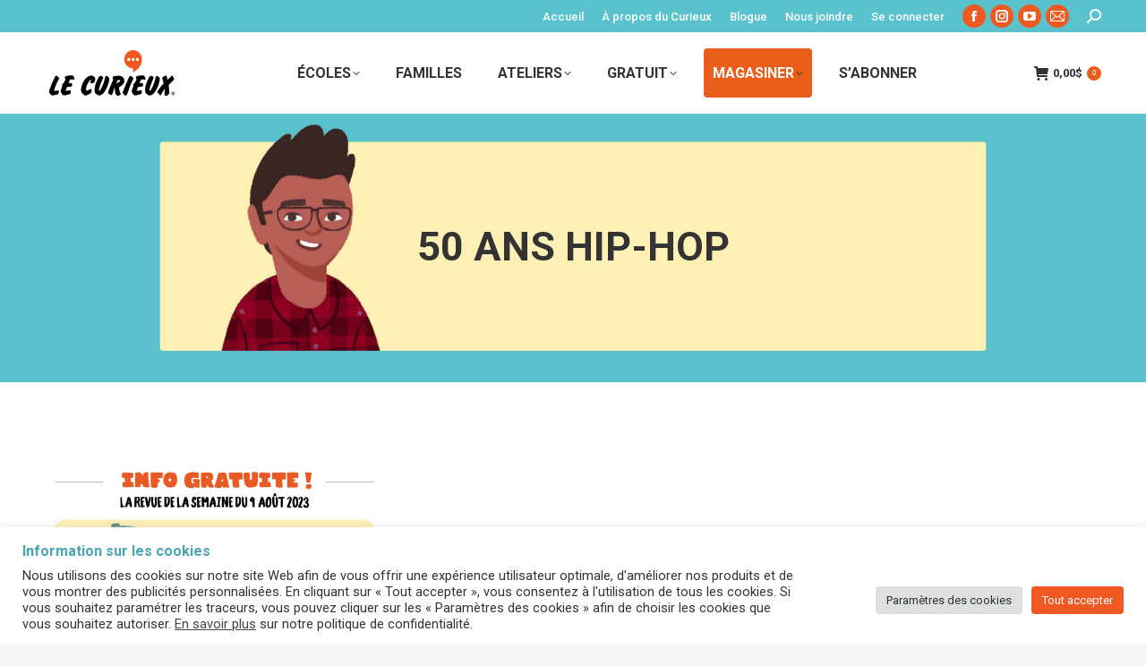

--- FILE ---
content_type: text/html; charset=UTF-8
request_url: https://lecurieux.info/tag/50-ans-hip-hop/
body_size: 21340
content:
<!DOCTYPE html>
<!--[if !(IE 6) | !(IE 7) | !(IE 8)  ]><!-->
<html lang="fr-FR" class="no-js">
<!--<![endif]-->

<head profile="https://dublincore.org">

	<meta charset="UTF-8" />
 
	<link rel="schema.DC" href="https://purl.org/dc/elements/1.1/" />
	<link rel="schema.DCTERMS" href="https://purl.org/dc/terms/" />
 
	<meta name="author" content= "Le Curieux">
	<meta name="copyright" content="Tous droits réservés 2026 - Le Curieux." />
	<meta name="identifier-url" content= "https://lecurieux.info">
	<meta name="reply-to" content= "info@lecurieux.info">
	<meta name="revisit-after" content= "15 days">
 
	<meta name="geo.region" content="CA-QC" />
	
	<script src="https://kit.fontawesome.com/25f5251429.js" crossorigin="anonymous"></script>
    
		<meta name="viewport" content="width=device-width, initial-scale=1, maximum-scale=1, user-scalable=0">
	    <meta name="theme-color" content="#eb5d1a"/>	<link rel="profile" href="https://gmpg.org/xfn/11" />
    <meta name='robots' content='index, follow, max-image-preview:large, max-snippet:-1, max-video-preview:-1' />

	<!-- This site is optimized with the Yoast SEO plugin v26.8 - https://yoast.com/product/yoast-seo-wordpress/ -->
	<title>50 ans hip-hop - Le Curieux</title>
	<link rel="canonical" href="https://lecurieux.info/tag/50-ans-hip-hop/" />
	<meta property="og:locale" content="fr_FR" />
	<meta property="og:type" content="article" />
	<meta property="og:title" content="50 ans hip-hop - Le Curieux" />
	<meta property="og:url" content="https://lecurieux.info/tag/50-ans-hip-hop/" />
	<meta property="og:site_name" content="Le Curieux" />
	<meta property="og:image" content="https://lecurieux.info/wp-content/uploads/2018/11/Le-Curieux.jpg" />
	<meta property="og:image:width" content="1983" />
	<meta property="og:image:height" content="600" />
	<meta property="og:image:type" content="image/jpeg" />
	<meta name="twitter:card" content="summary_large_image" />
	<script type="application/ld+json" class="yoast-schema-graph">{"@context":"https://schema.org","@graph":[{"@type":"CollectionPage","@id":"https://lecurieux.info/tag/50-ans-hip-hop/","url":"https://lecurieux.info/tag/50-ans-hip-hop/","name":"50 ans hip-hop - Le Curieux","isPartOf":{"@id":"https://lecurieux.info/#website"},"primaryImageOfPage":{"@id":"https://lecurieux.info/tag/50-ans-hip-hop/#primaryimage"},"image":{"@id":"https://lecurieux.info/tag/50-ans-hip-hop/#primaryimage"},"thumbnailUrl":"https://lecurieux.info/wp-content/uploads/2023/08/LC_GRATUIT_RDS_9AOU-scaled.jpg","breadcrumb":{"@id":"https://lecurieux.info/tag/50-ans-hip-hop/#breadcrumb"},"inLanguage":"fr-FR"},{"@type":"ImageObject","inLanguage":"fr-FR","@id":"https://lecurieux.info/tag/50-ans-hip-hop/#primaryimage","url":"https://lecurieux.info/wp-content/uploads/2023/08/LC_GRATUIT_RDS_9AOU-scaled.jpg","contentUrl":"https://lecurieux.info/wp-content/uploads/2023/08/LC_GRATUIT_RDS_9AOU-scaled.jpg","width":2560,"height":2560},{"@type":"BreadcrumbList","@id":"https://lecurieux.info/tag/50-ans-hip-hop/#breadcrumb","itemListElement":[{"@type":"ListItem","position":1,"name":"Home","item":"https://lecurieux.info/"},{"@type":"ListItem","position":2,"name":"50 ans hip-hop"}]},{"@type":"WebSite","@id":"https://lecurieux.info/#website","url":"https://lecurieux.info/","name":"Le Curieux","description":"Pour les allumés de l&#039;info","publisher":{"@id":"https://lecurieux.info/#organization"},"potentialAction":[{"@type":"SearchAction","target":{"@type":"EntryPoint","urlTemplate":"https://lecurieux.info/?s={search_term_string}"},"query-input":{"@type":"PropertyValueSpecification","valueRequired":true,"valueName":"search_term_string"}}],"inLanguage":"fr-FR"},{"@type":"Organization","@id":"https://lecurieux.info/#organization","name":"Le Curieux","url":"https://lecurieux.info/","logo":{"@type":"ImageObject","inLanguage":"fr-FR","@id":"https://lecurieux.info/#/schema/logo/image/","url":"https://lecurieux.info/wp-content/uploads/2019/02/Le-Curieux-Normal.png","contentUrl":"https://lecurieux.info/wp-content/uploads/2019/02/Le-Curieux-Normal.png","width":150,"height":50,"caption":"Le Curieux"},"image":{"@id":"https://lecurieux.info/#/schema/logo/image/"},"sameAs":["https://www.facebook.com/lecurieux912/"]}]}</script>
	<!-- / Yoast SEO plugin. -->


<link rel='dns-prefetch' href='//maps.googleapis.com' />
<link rel='dns-prefetch' href='//fonts.googleapis.com' />
<link rel="alternate" type="application/rss+xml" title="Le Curieux &raquo; Flux" href="https://lecurieux.info/feed/" />
<link rel="alternate" type="application/rss+xml" title="Le Curieux &raquo; Flux des commentaires" href="https://lecurieux.info/comments/feed/" />
<link rel="alternate" type="application/rss+xml" title="Le Curieux &raquo; Flux de l’étiquette 50 ans hip-hop" href="https://lecurieux.info/tag/50-ans-hip-hop/feed/" />
<style id='wp-img-auto-sizes-contain-inline-css'>
img:is([sizes=auto i],[sizes^="auto," i]){contain-intrinsic-size:3000px 1500px}
/*# sourceURL=wp-img-auto-sizes-contain-inline-css */
</style>
<link rel='stylesheet' id='mp-theme-css' href='https://lecurieux.info/wp-content/plugins/memberpress/css/ui/theme.css?ver=1.12.11' media='all' />
<style id='wp-emoji-styles-inline-css'>

	img.wp-smiley, img.emoji {
		display: inline !important;
		border: none !important;
		box-shadow: none !important;
		height: 1em !important;
		width: 1em !important;
		margin: 0 0.07em !important;
		vertical-align: -0.1em !important;
		background: none !important;
		padding: 0 !important;
	}
/*# sourceURL=wp-emoji-styles-inline-css */
</style>
<style id='wp-block-library-inline-css'>
:root{--wp-block-synced-color:#7a00df;--wp-block-synced-color--rgb:122,0,223;--wp-bound-block-color:var(--wp-block-synced-color);--wp-editor-canvas-background:#ddd;--wp-admin-theme-color:#007cba;--wp-admin-theme-color--rgb:0,124,186;--wp-admin-theme-color-darker-10:#006ba1;--wp-admin-theme-color-darker-10--rgb:0,107,160.5;--wp-admin-theme-color-darker-20:#005a87;--wp-admin-theme-color-darker-20--rgb:0,90,135;--wp-admin-border-width-focus:2px}@media (min-resolution:192dpi){:root{--wp-admin-border-width-focus:1.5px}}.wp-element-button{cursor:pointer}:root .has-very-light-gray-background-color{background-color:#eee}:root .has-very-dark-gray-background-color{background-color:#313131}:root .has-very-light-gray-color{color:#eee}:root .has-very-dark-gray-color{color:#313131}:root .has-vivid-green-cyan-to-vivid-cyan-blue-gradient-background{background:linear-gradient(135deg,#00d084,#0693e3)}:root .has-purple-crush-gradient-background{background:linear-gradient(135deg,#34e2e4,#4721fb 50%,#ab1dfe)}:root .has-hazy-dawn-gradient-background{background:linear-gradient(135deg,#faaca8,#dad0ec)}:root .has-subdued-olive-gradient-background{background:linear-gradient(135deg,#fafae1,#67a671)}:root .has-atomic-cream-gradient-background{background:linear-gradient(135deg,#fdd79a,#004a59)}:root .has-nightshade-gradient-background{background:linear-gradient(135deg,#330968,#31cdcf)}:root .has-midnight-gradient-background{background:linear-gradient(135deg,#020381,#2874fc)}:root{--wp--preset--font-size--normal:16px;--wp--preset--font-size--huge:42px}.has-regular-font-size{font-size:1em}.has-larger-font-size{font-size:2.625em}.has-normal-font-size{font-size:var(--wp--preset--font-size--normal)}.has-huge-font-size{font-size:var(--wp--preset--font-size--huge)}.has-text-align-center{text-align:center}.has-text-align-left{text-align:left}.has-text-align-right{text-align:right}.has-fit-text{white-space:nowrap!important}#end-resizable-editor-section{display:none}.aligncenter{clear:both}.items-justified-left{justify-content:flex-start}.items-justified-center{justify-content:center}.items-justified-right{justify-content:flex-end}.items-justified-space-between{justify-content:space-between}.screen-reader-text{border:0;clip-path:inset(50%);height:1px;margin:-1px;overflow:hidden;padding:0;position:absolute;width:1px;word-wrap:normal!important}.screen-reader-text:focus{background-color:#ddd;clip-path:none;color:#444;display:block;font-size:1em;height:auto;left:5px;line-height:normal;padding:15px 23px 14px;text-decoration:none;top:5px;width:auto;z-index:100000}html :where(.has-border-color){border-style:solid}html :where([style*=border-top-color]){border-top-style:solid}html :where([style*=border-right-color]){border-right-style:solid}html :where([style*=border-bottom-color]){border-bottom-style:solid}html :where([style*=border-left-color]){border-left-style:solid}html :where([style*=border-width]){border-style:solid}html :where([style*=border-top-width]){border-top-style:solid}html :where([style*=border-right-width]){border-right-style:solid}html :where([style*=border-bottom-width]){border-bottom-style:solid}html :where([style*=border-left-width]){border-left-style:solid}html :where(img[class*=wp-image-]){height:auto;max-width:100%}:where(figure){margin:0 0 1em}html :where(.is-position-sticky){--wp-admin--admin-bar--position-offset:var(--wp-admin--admin-bar--height,0px)}@media screen and (max-width:600px){html :where(.is-position-sticky){--wp-admin--admin-bar--position-offset:0px}}

/*# sourceURL=wp-block-library-inline-css */
</style><link rel='stylesheet' id='wc-blocks-style-css' href='https://lecurieux.info/wp-content/plugins/woocommerce/assets/client/blocks/wc-blocks.css?ver=wc-10.4.3' media='all' />
<style id='global-styles-inline-css'>
:root{--wp--preset--aspect-ratio--square: 1;--wp--preset--aspect-ratio--4-3: 4/3;--wp--preset--aspect-ratio--3-4: 3/4;--wp--preset--aspect-ratio--3-2: 3/2;--wp--preset--aspect-ratio--2-3: 2/3;--wp--preset--aspect-ratio--16-9: 16/9;--wp--preset--aspect-ratio--9-16: 9/16;--wp--preset--color--black: #000000;--wp--preset--color--cyan-bluish-gray: #abb8c3;--wp--preset--color--white: #FFF;--wp--preset--color--pale-pink: #f78da7;--wp--preset--color--vivid-red: #cf2e2e;--wp--preset--color--luminous-vivid-orange: #ff6900;--wp--preset--color--luminous-vivid-amber: #fcb900;--wp--preset--color--light-green-cyan: #7bdcb5;--wp--preset--color--vivid-green-cyan: #00d084;--wp--preset--color--pale-cyan-blue: #8ed1fc;--wp--preset--color--vivid-cyan-blue: #0693e3;--wp--preset--color--vivid-purple: #9b51e0;--wp--preset--color--accent: #eb5d1a;--wp--preset--color--dark-gray: #111;--wp--preset--color--light-gray: #767676;--wp--preset--gradient--vivid-cyan-blue-to-vivid-purple: linear-gradient(135deg,rgb(6,147,227) 0%,rgb(155,81,224) 100%);--wp--preset--gradient--light-green-cyan-to-vivid-green-cyan: linear-gradient(135deg,rgb(122,220,180) 0%,rgb(0,208,130) 100%);--wp--preset--gradient--luminous-vivid-amber-to-luminous-vivid-orange: linear-gradient(135deg,rgb(252,185,0) 0%,rgb(255,105,0) 100%);--wp--preset--gradient--luminous-vivid-orange-to-vivid-red: linear-gradient(135deg,rgb(255,105,0) 0%,rgb(207,46,46) 100%);--wp--preset--gradient--very-light-gray-to-cyan-bluish-gray: linear-gradient(135deg,rgb(238,238,238) 0%,rgb(169,184,195) 100%);--wp--preset--gradient--cool-to-warm-spectrum: linear-gradient(135deg,rgb(74,234,220) 0%,rgb(151,120,209) 20%,rgb(207,42,186) 40%,rgb(238,44,130) 60%,rgb(251,105,98) 80%,rgb(254,248,76) 100%);--wp--preset--gradient--blush-light-purple: linear-gradient(135deg,rgb(255,206,236) 0%,rgb(152,150,240) 100%);--wp--preset--gradient--blush-bordeaux: linear-gradient(135deg,rgb(254,205,165) 0%,rgb(254,45,45) 50%,rgb(107,0,62) 100%);--wp--preset--gradient--luminous-dusk: linear-gradient(135deg,rgb(255,203,112) 0%,rgb(199,81,192) 50%,rgb(65,88,208) 100%);--wp--preset--gradient--pale-ocean: linear-gradient(135deg,rgb(255,245,203) 0%,rgb(182,227,212) 50%,rgb(51,167,181) 100%);--wp--preset--gradient--electric-grass: linear-gradient(135deg,rgb(202,248,128) 0%,rgb(113,206,126) 100%);--wp--preset--gradient--midnight: linear-gradient(135deg,rgb(2,3,129) 0%,rgb(40,116,252) 100%);--wp--preset--font-size--small: 13px;--wp--preset--font-size--medium: 20px;--wp--preset--font-size--large: 36px;--wp--preset--font-size--x-large: 42px;--wp--preset--spacing--20: 0.44rem;--wp--preset--spacing--30: 0.67rem;--wp--preset--spacing--40: 1rem;--wp--preset--spacing--50: 1.5rem;--wp--preset--spacing--60: 2.25rem;--wp--preset--spacing--70: 3.38rem;--wp--preset--spacing--80: 5.06rem;--wp--preset--shadow--natural: 6px 6px 9px rgba(0, 0, 0, 0.2);--wp--preset--shadow--deep: 12px 12px 50px rgba(0, 0, 0, 0.4);--wp--preset--shadow--sharp: 6px 6px 0px rgba(0, 0, 0, 0.2);--wp--preset--shadow--outlined: 6px 6px 0px -3px rgb(255, 255, 255), 6px 6px rgb(0, 0, 0);--wp--preset--shadow--crisp: 6px 6px 0px rgb(0, 0, 0);}:where(.is-layout-flex){gap: 0.5em;}:where(.is-layout-grid){gap: 0.5em;}body .is-layout-flex{display: flex;}.is-layout-flex{flex-wrap: wrap;align-items: center;}.is-layout-flex > :is(*, div){margin: 0;}body .is-layout-grid{display: grid;}.is-layout-grid > :is(*, div){margin: 0;}:where(.wp-block-columns.is-layout-flex){gap: 2em;}:where(.wp-block-columns.is-layout-grid){gap: 2em;}:where(.wp-block-post-template.is-layout-flex){gap: 1.25em;}:where(.wp-block-post-template.is-layout-grid){gap: 1.25em;}.has-black-color{color: var(--wp--preset--color--black) !important;}.has-cyan-bluish-gray-color{color: var(--wp--preset--color--cyan-bluish-gray) !important;}.has-white-color{color: var(--wp--preset--color--white) !important;}.has-pale-pink-color{color: var(--wp--preset--color--pale-pink) !important;}.has-vivid-red-color{color: var(--wp--preset--color--vivid-red) !important;}.has-luminous-vivid-orange-color{color: var(--wp--preset--color--luminous-vivid-orange) !important;}.has-luminous-vivid-amber-color{color: var(--wp--preset--color--luminous-vivid-amber) !important;}.has-light-green-cyan-color{color: var(--wp--preset--color--light-green-cyan) !important;}.has-vivid-green-cyan-color{color: var(--wp--preset--color--vivid-green-cyan) !important;}.has-pale-cyan-blue-color{color: var(--wp--preset--color--pale-cyan-blue) !important;}.has-vivid-cyan-blue-color{color: var(--wp--preset--color--vivid-cyan-blue) !important;}.has-vivid-purple-color{color: var(--wp--preset--color--vivid-purple) !important;}.has-black-background-color{background-color: var(--wp--preset--color--black) !important;}.has-cyan-bluish-gray-background-color{background-color: var(--wp--preset--color--cyan-bluish-gray) !important;}.has-white-background-color{background-color: var(--wp--preset--color--white) !important;}.has-pale-pink-background-color{background-color: var(--wp--preset--color--pale-pink) !important;}.has-vivid-red-background-color{background-color: var(--wp--preset--color--vivid-red) !important;}.has-luminous-vivid-orange-background-color{background-color: var(--wp--preset--color--luminous-vivid-orange) !important;}.has-luminous-vivid-amber-background-color{background-color: var(--wp--preset--color--luminous-vivid-amber) !important;}.has-light-green-cyan-background-color{background-color: var(--wp--preset--color--light-green-cyan) !important;}.has-vivid-green-cyan-background-color{background-color: var(--wp--preset--color--vivid-green-cyan) !important;}.has-pale-cyan-blue-background-color{background-color: var(--wp--preset--color--pale-cyan-blue) !important;}.has-vivid-cyan-blue-background-color{background-color: var(--wp--preset--color--vivid-cyan-blue) !important;}.has-vivid-purple-background-color{background-color: var(--wp--preset--color--vivid-purple) !important;}.has-black-border-color{border-color: var(--wp--preset--color--black) !important;}.has-cyan-bluish-gray-border-color{border-color: var(--wp--preset--color--cyan-bluish-gray) !important;}.has-white-border-color{border-color: var(--wp--preset--color--white) !important;}.has-pale-pink-border-color{border-color: var(--wp--preset--color--pale-pink) !important;}.has-vivid-red-border-color{border-color: var(--wp--preset--color--vivid-red) !important;}.has-luminous-vivid-orange-border-color{border-color: var(--wp--preset--color--luminous-vivid-orange) !important;}.has-luminous-vivid-amber-border-color{border-color: var(--wp--preset--color--luminous-vivid-amber) !important;}.has-light-green-cyan-border-color{border-color: var(--wp--preset--color--light-green-cyan) !important;}.has-vivid-green-cyan-border-color{border-color: var(--wp--preset--color--vivid-green-cyan) !important;}.has-pale-cyan-blue-border-color{border-color: var(--wp--preset--color--pale-cyan-blue) !important;}.has-vivid-cyan-blue-border-color{border-color: var(--wp--preset--color--vivid-cyan-blue) !important;}.has-vivid-purple-border-color{border-color: var(--wp--preset--color--vivid-purple) !important;}.has-vivid-cyan-blue-to-vivid-purple-gradient-background{background: var(--wp--preset--gradient--vivid-cyan-blue-to-vivid-purple) !important;}.has-light-green-cyan-to-vivid-green-cyan-gradient-background{background: var(--wp--preset--gradient--light-green-cyan-to-vivid-green-cyan) !important;}.has-luminous-vivid-amber-to-luminous-vivid-orange-gradient-background{background: var(--wp--preset--gradient--luminous-vivid-amber-to-luminous-vivid-orange) !important;}.has-luminous-vivid-orange-to-vivid-red-gradient-background{background: var(--wp--preset--gradient--luminous-vivid-orange-to-vivid-red) !important;}.has-very-light-gray-to-cyan-bluish-gray-gradient-background{background: var(--wp--preset--gradient--very-light-gray-to-cyan-bluish-gray) !important;}.has-cool-to-warm-spectrum-gradient-background{background: var(--wp--preset--gradient--cool-to-warm-spectrum) !important;}.has-blush-light-purple-gradient-background{background: var(--wp--preset--gradient--blush-light-purple) !important;}.has-blush-bordeaux-gradient-background{background: var(--wp--preset--gradient--blush-bordeaux) !important;}.has-luminous-dusk-gradient-background{background: var(--wp--preset--gradient--luminous-dusk) !important;}.has-pale-ocean-gradient-background{background: var(--wp--preset--gradient--pale-ocean) !important;}.has-electric-grass-gradient-background{background: var(--wp--preset--gradient--electric-grass) !important;}.has-midnight-gradient-background{background: var(--wp--preset--gradient--midnight) !important;}.has-small-font-size{font-size: var(--wp--preset--font-size--small) !important;}.has-medium-font-size{font-size: var(--wp--preset--font-size--medium) !important;}.has-large-font-size{font-size: var(--wp--preset--font-size--large) !important;}.has-x-large-font-size{font-size: var(--wp--preset--font-size--x-large) !important;}
/*# sourceURL=global-styles-inline-css */
</style>

<style id='classic-theme-styles-inline-css'>
/*! This file is auto-generated */
.wp-block-button__link{color:#fff;background-color:#32373c;border-radius:9999px;box-shadow:none;text-decoration:none;padding:calc(.667em + 2px) calc(1.333em + 2px);font-size:1.125em}.wp-block-file__button{background:#32373c;color:#fff;text-decoration:none}
/*# sourceURL=/wp-includes/css/classic-themes.min.css */
</style>
<link rel='stylesheet' id='mpp_gutenberg-css' href='https://lecurieux.info/wp-content/plugins/metronet-profile-picture/dist/blocks.style.build.css?ver=2.6.3' media='all' />
<link rel='stylesheet' id='cookie-law-info-css' href='https://lecurieux.info/wp-content/plugins/cookie-law-info/legacy/public/css/cookie-law-info-public.css?ver=3.4.0' media='all' />
<link rel='stylesheet' id='cookie-law-info-gdpr-css' href='https://lecurieux.info/wp-content/plugins/cookie-law-info/legacy/public/css/cookie-law-info-gdpr.css?ver=3.4.0' media='all' />
<style id='woocommerce-inline-inline-css'>
.woocommerce form .form-row .required { visibility: visible; }
/*# sourceURL=woocommerce-inline-inline-css */
</style>
<link rel='stylesheet' id='jquery-ui-style-css' href='https://lecurieux.info/wp-content/plugins/booster-plus-for-woocommerce/includes/css/jquery-ui.css?ver=1770040691' media='all' />
<link rel='stylesheet' id='wcj-timepicker-style-css' href='https://lecurieux.info/wp-content/plugins/booster-plus-for-woocommerce/includes/lib/timepicker/jquery.timepicker.min.css?ver=7.5.0' media='all' />
<link rel='stylesheet' id='the7-font-css' href='https://lecurieux.info/wp-content/themes/dt-the7/fonts/icomoon-the7-font/icomoon-the7-font.min.css?ver=14.0.1.1' media='all' />
<link rel='stylesheet' id='the7-fontello-css' href='https://lecurieux.info/wp-content/themes/dt-the7/fonts/fontello/css/fontello.min.css?ver=14.0.1.1' media='all' />
<link rel='stylesheet' id='js_composer_front-css' href='https://lecurieux.info/wp-content/plugins/js_composer/assets/css/js_composer.min.css?ver=8.7.2' media='all' />
<link rel='stylesheet' id='dt-web-fonts-css' href='https://fonts.googleapis.com/css?family=Roboto:400,500,600,700%7COpen+Sans:400,600,700' media='all' />
<link rel='stylesheet' id='dt-main-css' href='https://lecurieux.info/wp-content/themes/dt-the7/css/main.min.css?ver=14.0.1.1' media='all' />
<style id='dt-main-inline-css'>
body #load {
  display: block;
  height: 100%;
  overflow: hidden;
  position: fixed;
  width: 100%;
  z-index: 9901;
  opacity: 1;
  visibility: visible;
  transition: all .35s ease-out;
}
.load-wrap {
  width: 100%;
  height: 100%;
  background-position: center center;
  background-repeat: no-repeat;
  text-align: center;
  display: -ms-flexbox;
  display: -ms-flex;
  display: flex;
  -ms-align-items: center;
  -ms-flex-align: center;
  align-items: center;
  -ms-flex-flow: column wrap;
  flex-flow: column wrap;
  -ms-flex-pack: center;
  -ms-justify-content: center;
  justify-content: center;
}
.load-wrap > svg {
  position: absolute;
  top: 50%;
  left: 50%;
  transform: translate(-50%,-50%);
}
#load {
  background: var(--the7-elementor-beautiful-loading-bg,#ffffff);
  --the7-beautiful-spinner-color2: var(--the7-beautiful-spinner-color,#00a7b5);
}

/*# sourceURL=dt-main-inline-css */
</style>
<link rel='stylesheet' id='the7-custom-scrollbar-css' href='https://lecurieux.info/wp-content/themes/dt-the7/lib/custom-scrollbar/custom-scrollbar.min.css?ver=14.0.1.1' media='all' />
<link rel='stylesheet' id='the7-wpbakery-css' href='https://lecurieux.info/wp-content/themes/dt-the7/css/wpbakery.min.css?ver=14.0.1.1' media='all' />
<link rel='stylesheet' id='the7-core-css' href='https://lecurieux.info/wp-content/plugins/dt-the7-core/assets/css/post-type.min.css?ver=2.7.12' media='all' />
<link rel='stylesheet' id='the7-css-vars-css' href='https://lecurieux.info/wp-content/uploads/the7-css/css-vars.css?ver=4bfa6ee74bb7' media='all' />
<link rel='stylesheet' id='dt-custom-css' href='https://lecurieux.info/wp-content/uploads/the7-css/custom.css?ver=4bfa6ee74bb7' media='all' />
<link rel='stylesheet' id='wc-dt-custom-css' href='https://lecurieux.info/wp-content/uploads/the7-css/compatibility/wc-dt-custom.css?ver=4bfa6ee74bb7' media='all' />
<link rel='stylesheet' id='dt-media-css' href='https://lecurieux.info/wp-content/uploads/the7-css/media.css?ver=4bfa6ee74bb7' media='all' />
<link rel='stylesheet' id='the7-mega-menu-css' href='https://lecurieux.info/wp-content/uploads/the7-css/mega-menu.css?ver=4bfa6ee74bb7' media='all' />
<link rel='stylesheet' id='the7-elements-albums-portfolio-css' href='https://lecurieux.info/wp-content/uploads/the7-css/the7-elements-albums-portfolio.css?ver=4bfa6ee74bb7' media='all' />
<link rel='stylesheet' id='the7-elements-css' href='https://lecurieux.info/wp-content/uploads/the7-css/post-type-dynamic.css?ver=4bfa6ee74bb7' media='all' />
<link rel='stylesheet' id='style-css' href='https://lecurieux.info/wp-content/themes/lecurieux-theme/style.css?ver=14.0.1.1' media='all' />
<link rel='stylesheet' id='ultimate-vc-addons-style-min-css' href='https://lecurieux.info/wp-content/plugins/Ultimate_VC_Addons/assets/min-css/ultimate.min.css?ver=3.21.2' media='all' />
<link rel='stylesheet' id='ultimate-vc-addons-icons-css' href='https://lecurieux.info/wp-content/plugins/Ultimate_VC_Addons/assets/css/icons.css?ver=3.21.2' media='all' />
<link rel='stylesheet' id='ultimate-vc-addons-vidcons-css' href='https://lecurieux.info/wp-content/plugins/Ultimate_VC_Addons/assets/fonts/vidcons.css?ver=3.21.2' media='all' />
<link rel='stylesheet' id='cp-animate-slide-css' href='https://lecurieux.info/wp-content/plugins/convertplug/modules/assets/css/minified-animation/slide.min.css?ver=3.6.2' media='all' />
<link rel='stylesheet' id='convert-plus-info-bar-style-css' href='https://lecurieux.info/wp-content/plugins/convertplug/modules/info_bar/assets/css/info_bar.min.css?ver=3.6.2' media='all' />
<script src="https://lecurieux.info/wp-includes/js/jquery/jquery.min.js?ver=3.7.1" id="jquery-core-js"></script>
<script src="https://lecurieux.info/wp-includes/js/jquery/jquery-migrate.min.js?ver=3.4.1" id="jquery-migrate-js"></script>
<script id="cookie-law-info-js-extra">
var Cli_Data = {"nn_cookie_ids":[],"cookielist":[],"non_necessary_cookies":[],"ccpaEnabled":"","ccpaRegionBased":"","ccpaBarEnabled":"","strictlyEnabled":["necessary","obligatoire"],"ccpaType":"gdpr","js_blocking":"1","custom_integration":"","triggerDomRefresh":"","secure_cookies":""};
var cli_cookiebar_settings = {"animate_speed_hide":"500","animate_speed_show":"500","background":"#FFF","border":"#b1a6a6c2","border_on":"","button_1_button_colour":"#f05a22","button_1_button_hover":"#c0481b","button_1_link_colour":"#fff","button_1_as_button":"1","button_1_new_win":"","button_2_button_colour":"#333","button_2_button_hover":"#292929","button_2_link_colour":"#444","button_2_as_button":"","button_2_hidebar":"","button_3_button_colour":"#dedfe0","button_3_button_hover":"#b2b2b3","button_3_link_colour":"#333333","button_3_as_button":"1","button_3_new_win":"","button_4_button_colour":"#dedfe0","button_4_button_hover":"#b2b2b3","button_4_link_colour":"#333333","button_4_as_button":"1","button_7_button_colour":"#f05a22","button_7_button_hover":"#c0481b","button_7_link_colour":"#fff","button_7_as_button":"1","button_7_new_win":"","font_family":"inherit","header_fix":"","notify_animate_hide":"1","notify_animate_show":"1","notify_div_id":"#cookie-law-info-bar","notify_position_horizontal":"right","notify_position_vertical":"bottom","scroll_close":"","scroll_close_reload":"","accept_close_reload":"","reject_close_reload":"","showagain_tab":"","showagain_background":"#fff","showagain_border":"#000","showagain_div_id":"#cookie-law-info-again","showagain_x_position":"100px","text":"#333333","show_once_yn":"","show_once":"10000","logging_on":"","as_popup":"","popup_overlay":"1","bar_heading_text":"Information sur les cookies","cookie_bar_as":"banner","popup_showagain_position":"bottom-right","widget_position":"left"};
var log_object = {"ajax_url":"https://lecurieux.info/wp-admin/admin-ajax.php"};
//# sourceURL=cookie-law-info-js-extra
</script>
<script src="https://lecurieux.info/wp-content/plugins/cookie-law-info/legacy/public/js/cookie-law-info-public.js?ver=3.4.0" id="cookie-law-info-js"></script>
<script src="https://lecurieux.info/wp-content/plugins/woocommerce/assets/js/jquery-blockui/jquery.blockUI.min.js?ver=2.7.0-wc.10.4.3" id="wc-jquery-blockui-js" data-wp-strategy="defer"></script>
<script id="wc-add-to-cart-js-extra">
var wc_add_to_cart_params = {"ajax_url":"/wp-admin/admin-ajax.php","wc_ajax_url":"/?wc-ajax=%%endpoint%%","i18n_view_cart":"View cart","cart_url":"https://lecurieux.info/panier/","is_cart":"","cart_redirect_after_add":"yes"};
//# sourceURL=wc-add-to-cart-js-extra
</script>
<script src="https://lecurieux.info/wp-content/plugins/woocommerce/assets/js/frontend/add-to-cart.min.js?ver=10.4.3" id="wc-add-to-cart-js" data-wp-strategy="defer"></script>
<script src="https://lecurieux.info/wp-content/plugins/woocommerce/assets/js/js-cookie/js.cookie.min.js?ver=2.1.4-wc.10.4.3" id="wc-js-cookie-js" defer data-wp-strategy="defer"></script>
<script id="woocommerce-js-extra">
var woocommerce_params = {"ajax_url":"/wp-admin/admin-ajax.php","wc_ajax_url":"/?wc-ajax=%%endpoint%%","i18n_password_show":"Afficher le mot de passe","i18n_password_hide":"Masquer le mot de passe","currency":"CAD"};
//# sourceURL=woocommerce-js-extra
</script>
<script src="https://lecurieux.info/wp-content/plugins/woocommerce/assets/js/frontend/woocommerce.min.js?ver=10.4.3" id="woocommerce-js" defer data-wp-strategy="defer"></script>
<script src="https://lecurieux.info/wp-includes/js/jquery/ui/core.min.js?ver=1.13.3" id="jquery-ui-core-js"></script>
<script src="https://lecurieux.info/wp-content/plugins/js_composer/assets/js/vendors/woocommerce-add-to-cart.js?ver=8.7.2" id="vc_woocommerce-add-to-cart-js-js"></script>
<script id="dt-above-fold-js-extra">
var dtLocal = {"themeUrl":"https://lecurieux.info/wp-content/themes/dt-the7","passText":"To view this protected post, enter the password below:","moreButtonText":{"loading":"Loading...","loadMore":"Load more"},"postID":"14908","ajaxurl":"https://lecurieux.info/wp-admin/admin-ajax.php","REST":{"baseUrl":"https://lecurieux.info/wp-json/the7/v1","endpoints":{"sendMail":"/send-mail"}},"contactMessages":{"required":"One or more fields have an error. Please check and try again.","terms":"Please accept the privacy policy.","fillTheCaptchaError":"Please, fill the captcha."},"captchaSiteKey":"","ajaxNonce":"1ee41e3615","pageData":{"type":"archive","template":"archive","layout":"masonry"},"themeSettings":{"smoothScroll":"off","lazyLoading":false,"desktopHeader":{"height":90},"ToggleCaptionEnabled":"disabled","ToggleCaption":"Navigation","floatingHeader":{"showAfter":94,"showMenu":false,"height":60,"logo":{"showLogo":true,"html":"\u003Cimg class=\" preload-me\" src=\"https://lecurieux.info/wp-content/uploads/2021/06/Le-Curieux-1.png\" srcset=\"https://lecurieux.info/wp-content/uploads/2021/06/Le-Curieux-1.png 150w\" width=\"150\" height=\"50\"   sizes=\"150px\" alt=\"Le Curieux\" /\u003E","url":"https://lecurieux.info/"}},"topLine":{"floatingTopLine":{"logo":{"showLogo":false,"html":""}}},"mobileHeader":{"firstSwitchPoint":1004,"secondSwitchPoint":778,"firstSwitchPointHeight":60,"secondSwitchPointHeight":60,"mobileToggleCaptionEnabled":"disabled","mobileToggleCaption":"Menu"},"stickyMobileHeaderFirstSwitch":{"logo":{"html":"\u003Cimg class=\" preload-me\" src=\"https://lecurieux.info/wp-content/uploads/2025/11/LeCurieux_logo_R_blanc_150.png\" srcset=\"https://lecurieux.info/wp-content/uploads/2025/11/LeCurieux_logo_R_blanc_150.png 150w, https://lecurieux.info/wp-content/uploads/2025/11/LeCurieux_logo_R_blanc_300.png 300w\" width=\"150\" height=\"51\"   sizes=\"150px\" alt=\"Le Curieux\" /\u003E"}},"stickyMobileHeaderSecondSwitch":{"logo":{"html":"\u003Cimg class=\" preload-me\" src=\"https://lecurieux.info/wp-content/uploads/2025/11/LeCurieux_logo_R_blanc_150.png\" srcset=\"https://lecurieux.info/wp-content/uploads/2025/11/LeCurieux_logo_R_blanc_150.png 150w, https://lecurieux.info/wp-content/uploads/2025/11/LeCurieux_logo_R_blanc_300.png 300w\" width=\"150\" height=\"51\"   sizes=\"150px\" alt=\"Le Curieux\" /\u003E"}},"sidebar":{"switchPoint":992},"boxedWidth":"1280px"},"VCMobileScreenWidth":"768","wcCartFragmentHash":"151367eebb024f54a400607f5f80dd2d"};
var dtShare = {"shareButtonText":{"facebook":"Share on Facebook","twitter":"Share on X","pinterest":"Pin it","linkedin":"Share on Linkedin","whatsapp":"Share on Whatsapp"},"overlayOpacity":"85"};
//# sourceURL=dt-above-fold-js-extra
</script>
<script src="https://lecurieux.info/wp-content/themes/dt-the7/js/above-the-fold.min.js?ver=14.0.1.1" id="dt-above-fold-js"></script>
<script src="https://lecurieux.info/wp-content/themes/dt-the7/js/compatibility/woocommerce/woocommerce.min.js?ver=14.0.1.1" id="dt-woocommerce-js"></script>
<script src="https://lecurieux.info/wp-content/plugins/Ultimate_VC_Addons/assets/min-js/modernizr-custom.min.js?ver=3.21.2" id="ultimate-vc-addons-modernizr-js"></script>
<script src="https://lecurieux.info/wp-content/plugins/Ultimate_VC_Addons/assets/min-js/jquery-ui.min.js?ver=3.21.2" id="jquery_ui-js"></script>
<script src="https://maps.googleapis.com/maps/api/js" id="ultimate-vc-addons-googleapis-js"></script>
<script src="https://lecurieux.info/wp-includes/js/jquery/ui/mouse.min.js?ver=1.13.3" id="jquery-ui-mouse-js"></script>
<script src="https://lecurieux.info/wp-includes/js/jquery/ui/slider.min.js?ver=1.13.3" id="jquery-ui-slider-js"></script>
<script src="https://lecurieux.info/wp-content/plugins/Ultimate_VC_Addons/assets/min-js/jquery-ui-labeledslider.min.js?ver=3.21.2" id="ultimate-vc-addons_range_tick-js"></script>
<script src="https://lecurieux.info/wp-content/plugins/Ultimate_VC_Addons/assets/min-js/ultimate.min.js?ver=3.21.2" id="ultimate-vc-addons-script-js"></script>
<script src="https://lecurieux.info/wp-content/plugins/Ultimate_VC_Addons/assets/min-js/modal-all.min.js?ver=3.21.2" id="ultimate-vc-addons-modal-all-js"></script>
<script src="https://lecurieux.info/wp-content/plugins/Ultimate_VC_Addons/assets/min-js/jparallax.min.js?ver=3.21.2" id="ultimate-vc-addons-jquery.shake-js"></script>
<script src="https://lecurieux.info/wp-content/plugins/Ultimate_VC_Addons/assets/min-js/vhparallax.min.js?ver=3.21.2" id="ultimate-vc-addons-jquery.vhparallax-js"></script>
<script src="https://lecurieux.info/wp-content/plugins/Ultimate_VC_Addons/assets/min-js/ultimate_bg.min.js?ver=3.21.2" id="ultimate-vc-addons-row-bg-js"></script>
<script src="https://lecurieux.info/wp-content/plugins/Ultimate_VC_Addons/assets/min-js/mb-YTPlayer.min.js?ver=3.21.2" id="ultimate-vc-addons-jquery.ytplayer-js"></script>
<script></script><link rel="https://api.w.org/" href="https://lecurieux.info/wp-json/" /><link rel="alternate" title="JSON" type="application/json" href="https://lecurieux.info/wp-json/wp/v2/tags/1825" /><link rel="EditURI" type="application/rsd+xml" title="RSD" href="https://lecurieux.info/xmlrpc.php?rsd" />
	<noscript><style>.woocommerce-product-gallery{ opacity: 1 !important; }</style></noscript>
	<meta name="generator" content="Powered by WPBakery Page Builder - drag and drop page builder for WordPress."/>
<meta name="generator" content="Powered by Slider Revolution 6.7.38 - responsive, Mobile-Friendly Slider Plugin for WordPress with comfortable drag and drop interface." />
<script type="text/javascript" id="the7-loader-script">
document.addEventListener("DOMContentLoaded", function(event) {
	var load = document.getElementById("load");
	if(!load.classList.contains('loader-removed')){
		var removeLoading = setTimeout(function() {
			load.className += " loader-removed";
		}, 300);
	}
});
</script>
		<link rel="icon" href="https://lecurieux.info/wp-content/uploads/2019/02/Le-Curieux-Icone-1.png" sizes="32x32" />
<link rel="icon" href="https://lecurieux.info/wp-content/uploads/2019/02/Le-Curieux-Icone-1.png" sizes="192x192" />
<link rel="apple-touch-icon" href="https://lecurieux.info/wp-content/uploads/2019/02/Le-Curieux-Icone-1.png" />
<meta name="msapplication-TileImage" content="https://lecurieux.info/wp-content/uploads/2019/02/Le-Curieux-Icone-1.png" />
		<!-- Facebook Pixel Code -->
		<script>
			var aepc_pixel = {"pixel_id":"898595677540461","user":{},"enable_advanced_events":"yes","fire_delay":"0","can_use_sku":"yes","enable_viewcontent":"no","enable_addtocart":"no","enable_addtowishlist":"no","enable_initiatecheckout":"no","enable_addpaymentinfo":"no","enable_purchase":"no","allowed_params":{"AddToCart":["value","currency","content_category","content_name","content_type","content_ids"],"AddToWishlist":["value","currency","content_category","content_name","content_type","content_ids"]}},
				aepc_pixel_args = [],
				aepc_extend_args = function( args ) {
					if ( typeof args === 'undefined' ) {
						args = {};
					}

					for(var key in aepc_pixel_args)
						args[key] = aepc_pixel_args[key];

					return args;
				};

			// Extend args
			if ( 'yes' === aepc_pixel.enable_advanced_events ) {
				aepc_pixel_args.userAgent = navigator.userAgent;
				aepc_pixel_args.language = navigator.language;

				if ( document.referrer.indexOf( document.domain ) < 0 ) {
					aepc_pixel_args.referrer = document.referrer;
				}
			}

						!function(f,b,e,v,n,t,s){if(f.fbq)return;n=f.fbq=function(){n.callMethod?
				n.callMethod.apply(n,arguments):n.queue.push(arguments)};if(!f._fbq)f._fbq=n;
				n.push=n;n.loaded=!0;n.version='2.0';n.agent='dvpixelcaffeinewordpress';n.queue=[];t=b.createElement(e);t.async=!0;
				t.src=v;s=b.getElementsByTagName(e)[0];s.parentNode.insertBefore(t,s)}(window,
				document,'script','https://connect.facebook.net/en_US/fbevents.js');
			
						fbq('init', aepc_pixel.pixel_id, aepc_pixel.user);

							setTimeout( function() {
				fbq('track', "PageView", aepc_pixel_args);
			}, aepc_pixel.fire_delay * 1000 );
					</script>
		<!-- End Facebook Pixel Code -->
		<script>function setREVStartSize(e){
			//window.requestAnimationFrame(function() {
				window.RSIW = window.RSIW===undefined ? window.innerWidth : window.RSIW;
				window.RSIH = window.RSIH===undefined ? window.innerHeight : window.RSIH;
				try {
					var pw = document.getElementById(e.c).parentNode.offsetWidth,
						newh;
					pw = pw===0 || isNaN(pw) || (e.l=="fullwidth" || e.layout=="fullwidth") ? window.RSIW : pw;
					e.tabw = e.tabw===undefined ? 0 : parseInt(e.tabw);
					e.thumbw = e.thumbw===undefined ? 0 : parseInt(e.thumbw);
					e.tabh = e.tabh===undefined ? 0 : parseInt(e.tabh);
					e.thumbh = e.thumbh===undefined ? 0 : parseInt(e.thumbh);
					e.tabhide = e.tabhide===undefined ? 0 : parseInt(e.tabhide);
					e.thumbhide = e.thumbhide===undefined ? 0 : parseInt(e.thumbhide);
					e.mh = e.mh===undefined || e.mh=="" || e.mh==="auto" ? 0 : parseInt(e.mh,0);
					if(e.layout==="fullscreen" || e.l==="fullscreen")
						newh = Math.max(e.mh,window.RSIH);
					else{
						e.gw = Array.isArray(e.gw) ? e.gw : [e.gw];
						for (var i in e.rl) if (e.gw[i]===undefined || e.gw[i]===0) e.gw[i] = e.gw[i-1];
						e.gh = e.el===undefined || e.el==="" || (Array.isArray(e.el) && e.el.length==0)? e.gh : e.el;
						e.gh = Array.isArray(e.gh) ? e.gh : [e.gh];
						for (var i in e.rl) if (e.gh[i]===undefined || e.gh[i]===0) e.gh[i] = e.gh[i-1];
											
						var nl = new Array(e.rl.length),
							ix = 0,
							sl;
						e.tabw = e.tabhide>=pw ? 0 : e.tabw;
						e.thumbw = e.thumbhide>=pw ? 0 : e.thumbw;
						e.tabh = e.tabhide>=pw ? 0 : e.tabh;
						e.thumbh = e.thumbhide>=pw ? 0 : e.thumbh;
						for (var i in e.rl) nl[i] = e.rl[i]<window.RSIW ? 0 : e.rl[i];
						sl = nl[0];
						for (var i in nl) if (sl>nl[i] && nl[i]>0) { sl = nl[i]; ix=i;}
						var m = pw>(e.gw[ix]+e.tabw+e.thumbw) ? 1 : (pw-(e.tabw+e.thumbw)) / (e.gw[ix]);
						newh =  (e.gh[ix] * m) + (e.tabh + e.thumbh);
					}
					var el = document.getElementById(e.c);
					if (el!==null && el) el.style.height = newh+"px";
					el = document.getElementById(e.c+"_wrapper");
					if (el!==null && el) {
						el.style.height = newh+"px";
						el.style.display = "block";
					}
				} catch(e){
					console.log("Failure at Presize of Slider:" + e)
				}
			//});
		  };</script>
<noscript><style> .wpb_animate_when_almost_visible { opacity: 1; }</style></noscript><style id='the7-custom-inline-css' type='text/css'>
.sub-nav .menu-item i.fa,
.sub-nav .menu-item i.fas,
.sub-nav .menu-item i.far,
.sub-nav .menu-item i.fab {
	text-align: center;
	width: 1.25em;
}
</style>
    
    
<!--<script src="https://kit.fontawesome.com/25f5251429.js" crossorigin="anonymous"></script>-->  

<style>
	.woocommerce-checkout pre, #content pre {
		display: none !important;
	}	
</style>


	<style>
		li.outils { display: none !important; }
	</style>
	

	
	


    
    <style>
        .dossiers-out { display: inline-block; }
        .dossiers-in { display: none; }
    </style>


	<style>
	/*.the7-mw-icon-search-bold::before { display:none; }*/
    </style>
	
	
	
	
<!-- Google tag (gtag.js) -->
<script async src="https://www.googletagmanager.com/gtag/js?id=G-WFHNZXQ4WN"></script>
<script>
  window.dataLayer = window.dataLayer || [];
  function gtag(){dataLayer.push(arguments);}
  gtag('js', new Date());

  gtag('config', 'G-WFHNZXQ4WN');
</script>	
    
<link rel='stylesheet' id='wc-stripe-blocks-checkout-style-css' href='https://lecurieux.info/wp-content/plugins/woocommerce-gateway-stripe/build/upe-blocks.css?ver=5149cca93b0373758856' media='all' />
<link rel='stylesheet' id='other_products_tab-css' href='https://lecurieux.info/wp-content/plugins/memberpress-woocommerce-plus/core/css/other_products_tab.css?ver=6.9' media='all' />
<link rel='stylesheet' id='MPWoo_admin_style-css' href='https://lecurieux.info/wp-content/plugins/memberpress-woocommerce-plus/core/css/style.css?ver=6.9' media='all' />
<link rel='stylesheet' id='cookie-law-info-table-css' href='https://lecurieux.info/wp-content/plugins/cookie-law-info/legacy/public/css/cookie-law-info-table.css?ver=3.4.0' media='all' />
<link rel='stylesheet' id='rs-plugin-settings-css' href='//lecurieux.info/wp-content/plugins/revslider/sr6/assets/css/rs6.css?ver=6.7.38' media='all' />
<style id='rs-plugin-settings-inline-css'>
#rs-demo-id {}
/*# sourceURL=rs-plugin-settings-inline-css */
</style>
</head>
<body id="the7-body" class="archive tag tag-50-ans-hip-hop tag-1825 wp-embed-responsive wp-theme-dt-the7 wp-child-theme-lecurieux-theme theme-dt-the7 the7-core-ver-2.7.12 woocommerce-no-js layout-masonry description-under-image dt-responsive-on right-mobile-menu-close-icon ouside-menu-close-icon mobile-hamburger-close-bg-enable mobile-hamburger-close-bg-hover-enable  fade-medium-mobile-menu-close-icon fade-medium-menu-close-icon srcset-enabled btn-flat custom-btn-color custom-btn-hover-color sticky-mobile-header top-header first-switch-logo-left first-switch-menu-right second-switch-logo-left second-switch-menu-right right-mobile-menu layzr-loading-on popup-message-style the7-ver-14.0.1.1 wpb-js-composer js-comp-ver-8.7.2 vc_responsive">
<!-- The7 14.0.1.1 -->
<div id="load" class="spinner-loader">
	<div class="load-wrap"><style type="text/css">
    [class*="the7-spinner-animate-"]{
        animation: spinner-animation 1s cubic-bezier(1,1,1,1) infinite;
        x:46.5px;
        y:40px;
        width:7px;
        height:20px;
        fill:var(--the7-beautiful-spinner-color2);
        opacity: 0.2;
    }
    .the7-spinner-animate-2{
        animation-delay: 0.083s;
    }
    .the7-spinner-animate-3{
        animation-delay: 0.166s;
    }
    .the7-spinner-animate-4{
         animation-delay: 0.25s;
    }
    .the7-spinner-animate-5{
         animation-delay: 0.33s;
    }
    .the7-spinner-animate-6{
         animation-delay: 0.416s;
    }
    .the7-spinner-animate-7{
         animation-delay: 0.5s;
    }
    .the7-spinner-animate-8{
         animation-delay: 0.58s;
    }
    .the7-spinner-animate-9{
         animation-delay: 0.666s;
    }
    .the7-spinner-animate-10{
         animation-delay: 0.75s;
    }
    .the7-spinner-animate-11{
        animation-delay: 0.83s;
    }
    .the7-spinner-animate-12{
        animation-delay: 0.916s;
    }
    @keyframes spinner-animation{
        from {
            opacity: 1;
        }
        to{
            opacity: 0;
        }
    }
</style>
<svg width="75px" height="75px" xmlns="http://www.w3.org/2000/svg" viewBox="0 0 100 100" preserveAspectRatio="xMidYMid">
	<rect class="the7-spinner-animate-1" rx="5" ry="5" transform="rotate(0 50 50) translate(0 -30)"></rect>
	<rect class="the7-spinner-animate-2" rx="5" ry="5" transform="rotate(30 50 50) translate(0 -30)"></rect>
	<rect class="the7-spinner-animate-3" rx="5" ry="5" transform="rotate(60 50 50) translate(0 -30)"></rect>
	<rect class="the7-spinner-animate-4" rx="5" ry="5" transform="rotate(90 50 50) translate(0 -30)"></rect>
	<rect class="the7-spinner-animate-5" rx="5" ry="5" transform="rotate(120 50 50) translate(0 -30)"></rect>
	<rect class="the7-spinner-animate-6" rx="5" ry="5" transform="rotate(150 50 50) translate(0 -30)"></rect>
	<rect class="the7-spinner-animate-7" rx="5" ry="5" transform="rotate(180 50 50) translate(0 -30)"></rect>
	<rect class="the7-spinner-animate-8" rx="5" ry="5" transform="rotate(210 50 50) translate(0 -30)"></rect>
	<rect class="the7-spinner-animate-9" rx="5" ry="5" transform="rotate(240 50 50) translate(0 -30)"></rect>
	<rect class="the7-spinner-animate-10" rx="5" ry="5" transform="rotate(270 50 50) translate(0 -30)"></rect>
	<rect class="the7-spinner-animate-11" rx="5" ry="5" transform="rotate(300 50 50) translate(0 -30)"></rect>
	<rect class="the7-spinner-animate-12" rx="5" ry="5" transform="rotate(330 50 50) translate(0 -30)"></rect>
</svg></div>
</div>
<div id="page" >
	<a class="skip-link screen-reader-text" href="#content">Skip to content</a>

<div class="masthead inline-header center widgets full-height shadow-mobile-header-decoration small-mobile-menu-icon dt-parent-menu-clickable show-sub-menu-on-hover" >

	<div class="top-bar top-bar-line-hide">
	<div class="top-bar-bg" ></div>
	<div class="mini-widgets left-widgets"></div><div class="right-widgets mini-widgets"><div class="mini-nav show-on-desktop hide-on-first-switch hide-on-second-switch list-type-menu list-type-menu-first-switch list-type-menu-second-switch"><ul id="top-menu"><li class="menu-item menu-item-type-post_type menu-item-object-page menu-item-home menu-item-9559 first depth-0"><a href='https://lecurieux.info/' data-level='1'><span class="menu-item-text"><span class="menu-text">Accueil</span></span></a></li> <li class="menu-item menu-item-type-post_type menu-item-object-page menu-item-9391 depth-0"><a href='https://lecurieux.info/a-propos/' data-level='1'><span class="menu-item-text"><span class="menu-text">À propos du Curieux</span></span></a></li> <li class="menu-item menu-item-type-post_type menu-item-object-page menu-item-12245 depth-0"><a href='https://lecurieux.info/blogue/' data-level='1'><span class="menu-item-text"><span class="menu-text">Blogue</span></span></a></li> <li class="menu-item menu-item-type-post_type menu-item-object-page menu-item-9393 depth-0"><a href='https://lecurieux.info/contact/' data-level='1'><span class="menu-item-text"><span class="menu-text">Nous joindre</span></span></a></li> <li class="menu-item menu-item-type-post_type menu-item-object-page menu-item-9395 last depth-0"><a href='https://lecurieux.info/mon-compte/' data-level='1'><span class="menu-item-text"><span class="menu-text">Se connecter</span></span></a></li> </ul><div class="menu-select"><span class="customSelect1"><span class="customSelectInner"><i class=" the7-mw-icon-dropdown-menu-bold"></i>top bar</span></span></div></div><div class="soc-ico show-on-desktop in-top-bar-right in-menu-second-switch custom-bg disabled-border border-off hover-custom-bg hover-disabled-border  hover-border-off"><a title="Facebook page opens in new window" href="https://www.facebook.com/lecurieux912/" target="_blank" class="facebook"><span class="soc-font-icon"></span><span class="screen-reader-text">Facebook page opens in new window</span></a><a title="Instagram page opens in new window" href="https://www.instagram.com/curieux.le/" target="_blank" class="instagram"><span class="soc-font-icon"></span><span class="screen-reader-text">Instagram page opens in new window</span></a><a title="YouTube page opens in new window" href="https://www.youtube.com/@lecurieux3369" target="_blank" class="you-tube"><span class="soc-font-icon"></span><span class="screen-reader-text">YouTube page opens in new window</span></a><a title="Mail page opens in new window" href="https://lecurieux.info/contact/" target="_blank" class="mail"><span class="soc-font-icon"></span><span class="screen-reader-text">Mail page opens in new window</span></a></div><div class="mini-search show-on-desktop near-logo-first-switch near-logo-second-switch popup-search custom-icon"><form class="searchform mini-widget-searchform" role="search" method="get" action="https://lecurieux.info/">

	<div class="screen-reader-text">Search:</div>

	
		<a href="" class="submit text-disable"><i class=" mw-icon the7-mw-icon-search-bold"></i></a>
		<div class="popup-search-wrap">
			<input type="text" aria-label="Search" class="field searchform-s" name="s" value="" placeholder="Type and hit enter …" title="Search form"/>
			<a href="" class="search-icon"  aria-label="Search"><i class="the7-mw-icon-search-bold" aria-hidden="true"></i></a>
		</div>

			<input type="submit" class="assistive-text searchsubmit" value="Go!"/>
</form>
</div></div></div>

	<header class="header-bar" role="banner">

		<div class="branding">
	<div id="site-title" class="assistive-text">Le Curieux</div>
	<div id="site-description" class="assistive-text">Pour les allumés de l&#039;info</div>
	<a class="" href="https://lecurieux.info/"><img class=" preload-me" src="https://lecurieux.info/wp-content/uploads/2025/11/LeCurieux_logo_R_150.png" srcset="https://lecurieux.info/wp-content/uploads/2025/11/LeCurieux_logo_R_150.png 150w, https://lecurieux.info/wp-content/uploads/2025/11/LeCurieux_logo_R_300.png 300w" width="150" height="51"   sizes="150px" alt="Le Curieux" /></a></div>

		<ul id="primary-menu" class="main-nav bg-outline-decoration hover-bg-decoration active-bg-decoration level-arrows-on outside-item-remove-margin"><li class="menu-item menu-item-type-post_type menu-item-object-page menu-item-has-children menu-item-14503 first has-children depth-0"><a href='https://lecurieux.info/scolaire/' data-level='1' aria-haspopup='true' aria-expanded='false'><span class="menu-item-text"><span class="menu-text">Écoles</span></span></a><ul class="sub-nav hover-style-bg level-arrows-on" role="group"><li class="menu-item menu-item-type-post_type menu-item-object-page menu-item-9386 first depth-1"><a href='https://lecurieux.info/abonnement-pour-les-ecoles/' data-level='2'><span class="menu-item-text"><span class="menu-text">Journal</span></span></a></li> </ul></li> <li class="menu-item menu-item-type-post_type menu-item-object-page menu-item-9387 depth-0"><a href='https://lecurieux.info/famille/' data-level='1'><span class="menu-item-text"><span class="menu-text">Familles</span></span></a></li> <li class="menu-item menu-item-type-post_type menu-item-object-page menu-item-has-children menu-item-16175 has-children depth-0"><a href='https://lecurieux.info/ateliers/' data-level='1' aria-haspopup='true' aria-expanded='false'><span class="menu-item-text"><span class="menu-text">Ateliers</span></span></a><ul class="sub-nav hover-style-bg level-arrows-on" role="group"><li class="menu-item menu-item-type-custom menu-item-object-custom menu-item-11101 first depth-1"><a href='https://lecurieux.info/ateliers/#ateliers' data-level='2'><span class="menu-item-text"><span class="menu-text">Tous les ateliers</span></span></a></li> <li class="menu-item menu-item-type-post_type menu-item-object-page menu-item-10222 depth-1"><a href='https://lecurieux.info/ateliers/a-la-chasse-aux-fake-news/' data-level='2'><span class="menu-item-text"><span class="menu-text">À la chasse aux fausses nouvelles</span></span></a></li> <li class="menu-item menu-item-type-post_type menu-item-object-page menu-item-10223 depth-1"><a href='https://lecurieux.info/ateliers/intelligence-artificielle/' data-level='2'><span class="menu-item-text"><span class="menu-text">L’intelligence artificielle et l’info</span></span></a></li> <li class="menu-item menu-item-type-post_type menu-item-object-page menu-item-10224 depth-1"><a href='https://lecurieux.info/ateliers/gare-a-ton-identite-numerique/' data-level='2'><span class="menu-item-text"><span class="menu-text">Gare à ton identité numérique</span></span></a></li> <li class="menu-item menu-item-type-post_type menu-item-object-page menu-item-10225 depth-1"><a href='https://lecurieux.info/ateliers/la-liberte-dexpression-cest-quoi/' data-level='2'><span class="menu-item-text"><span class="menu-text">La liberté d’expression, c’est quoi ?</span></span></a></li> <li class="menu-item menu-item-type-post_type menu-item-object-page menu-item-10226 depth-1"><a href='https://lecurieux.info/ateliers/quest-ce-que-le-metier-de-journaliste/' data-level='2'><span class="menu-item-text"><span class="menu-text">Qu’est-ce que le métier de journaliste ?</span></span></a></li> <li class="menu-item menu-item-type-post_type menu-item-object-page menu-item-10228 depth-1"><a href='https://lecurieux.info/ateliers/recherche-internet/' data-level='2'><span class="menu-item-text"><span class="menu-text">Comment faire une recherche sur Internet ?</span></span></a></li> <li class="menu-item menu-item-type-post_type menu-item-object-page menu-item-13137 depth-1"><a href='https://lecurieux.info/ateliers/atelier-pour-les-parents-et-enseignants/' data-level='2'><span class="menu-item-text"><span class="menu-text">Comment parler des enjeux de société sensibles avec nos jeunes ?</span></span></a></li> <li class="menu-item menu-item-type-post_type menu-item-object-page menu-item-13154 depth-1"><a href='https://lecurieux.info/ateliers/atelier-pour-les-jeunes/' data-level='2'><span class="menu-item-text"><span class="menu-text">À la découverte des coulisses de l&rsquo;info</span></span></a></li> <li class="menu-item menu-item-type-post_type menu-item-object-page menu-item-20339 depth-1"><a href='https://lecurieux.info/ateliers/les-reseaux-sociaux/' data-level='2'><span class="menu-item-text"><span class="menu-text">Les réseaux sociaux</span></span></a></li> <li class="menu-item menu-item-type-post_type menu-item-object-page menu-item-20343 depth-1"><a href='https://lecurieux.info/ateliers/social-media/' data-level='2'><span class="menu-item-text"><span class="menu-text">Social Media</span></span></a></li> <li class="menu-item menu-item-type-post_type menu-item-object-page menu-item-13150 depth-1"><a href='https://lecurieux.info/ateliers/creation-magazine-scolaire/' data-level='2'><span class="menu-item-text"><span class="menu-text">Création d’un magazine scolaire</span></span></a></li> </ul></li> <li class="gratuit menu-item menu-item-type-post_type menu-item-object-page menu-item-has-children menu-item-18269 has-children depth-0"><a href='https://lecurieux.info/fil-actualite/' data-level='1' aria-haspopup='true' aria-expanded='false'><span class="menu-item-text"><span class="menu-text">Gratuit</span></span></a><ul class="sub-nav hover-style-bg level-arrows-on" role="group"><li class="menu-item menu-item-type-post_type menu-item-object-page menu-item-10102 first depth-1"><a href='https://lecurieux.info/fil-actualite/' data-level='2'><span class="menu-item-text"><span class="menu-text">Actualité</span></span></a></li> </ul></li> <li class="magasiner menu-item menu-item-type-post_type menu-item-object-page menu-item-has-children menu-item-301 has-children depth-0"><a href='https://lecurieux.info/magasiner/' data-level='1' aria-haspopup='true' aria-expanded='false'><span class="menu-item-text"><span class="menu-text">Magasiner</span></span></a><ul class="sub-nav hover-style-bg level-arrows-on" role="group"><li class="menu-item menu-item-type-post_type menu-item-object-page menu-item-10153 first depth-1"><a href='https://lecurieux.info/magasiner/' data-level='2'><span class="menu-item-text"><span class="menu-text">Tous les produits</span></span></a></li> <li class="menu-item menu-item-type-custom menu-item-object-custom menu-item-11152 depth-1"><a href='https://lecurieux.info/famille/' data-level='2'><span class="menu-item-text"><span class="menu-text">Abonnements familles</span></span></a></li> <li class="menu-item menu-item-type-custom menu-item-object-custom menu-item-11153 depth-1"><a href='https://lecurieux.info/abonnement-pour-les-ecoles/#contact' data-level='2'><span class="menu-item-text"><span class="menu-text">Abonnement au journal numérique pour les écoles</span></span></a></li> <li class="menu-item menu-item-type-post_type menu-item-object-page menu-item-20334 depth-1"><a href='https://lecurieux.info/abonnement-au-journal-numerique-etudes-en-enseignement/' data-level='2'><span class="menu-item-text"><span class="menu-text">Abonnement au journal numérique – Études en enseignement</span></span></a></li> <li class="menu-item menu-item-type-post_type menu-item-object-page menu-item-20335 depth-1"><a href='https://lecurieux.info/abonnement-au-journal-numerique-ecoles-a-la-maison/' data-level='2'><span class="menu-item-text"><span class="menu-text">Abonnement au journal numérique – Écoles à la maison</span></span></a></li> <li class="menu-item menu-item-type-post_type menu-item-object-page menu-item-10149 depth-1"><a href='https://lecurieux.info/dossiers/' data-level='2'><span class="menu-item-text"><span class="menu-text">Dossiers – Numéros spéciaux</span></span></a></li> </ul></li> <li class="menu-item menu-item-type-post_type menu-item-object-page menu-item-10935 last depth-0"><a href='https://lecurieux.info/magasiner/' data-level='1'><span class="menu-item-text"><span class="menu-text">S&rsquo;abonner</span></span></a></li> </ul>
		<div class="mini-widgets"><div class="show-on-desktop near-logo-first-switch near-logo-second-switch">
<div class="wc-shopping-cart shopping-cart round-counter-style show-sub-cart" data-cart-hash="151367eebb024f54a400607f5f80dd2d">

	<a class="wc-ico-cart round-counter-style show-sub-cart" href="https://lecurieux.info/panier/"><i class="the7-mw-icon-cart-bold"></i><span class="woocommerce-Price-amount amount"><bdi>0,00<span class="woocommerce-Price-currencySymbol">&#36;</span></bdi></span><span class="counter">0</span></a>

	<div class="shopping-cart-wrap">
		<div class="shopping-cart-inner">
			
						<p class="buttons top-position">
				<a href="https://lecurieux.info/panier/" class="button view-cart">View Cart</a><a href="https://lecurieux.info/paiement/" class="button checkout">Checkout</a>			</p>

						<ul class="cart_list product_list_widget empty">
				<li>Aucun produit dans le panier.</li>			</ul>
			<div class="shopping-cart-bottom" style="display: none">
				<p class="total">
					<strong>Subtotal:</strong> <span class="woocommerce-Price-amount amount"><bdi>0,00<span class="woocommerce-Price-currencySymbol">&#36;</span></bdi></span>				</p>
				<p class="buttons">
					<a href="https://lecurieux.info/panier/" class="button view-cart">View Cart</a><a href="https://lecurieux.info/paiement/" class="button checkout">Checkout</a>				</p>
			</div>
					</div>
	</div>

</div>
</div></div>
	</header>

</div>
<div role="navigation" aria-label="Main Menu" class="dt-mobile-header mobile-menu-show-divider">
	<div class="dt-close-mobile-menu-icon" aria-label="Close" role="button" tabindex="0"><div class="close-line-wrap"><span class="close-line"></span><span class="close-line"></span><span class="close-line"></span></div></div>	<ul id="mobile-menu" class="mobile-main-nav">
		<li class="menu-item menu-item-type-post_type menu-item-object-page menu-item-has-children menu-item-14503 first has-children depth-0"><a href='https://lecurieux.info/scolaire/' data-level='1' aria-haspopup='true' aria-expanded='false'><span class="menu-item-text"><span class="menu-text">Écoles</span></span></a><ul class="sub-nav hover-style-bg level-arrows-on" role="group"><li class="menu-item menu-item-type-post_type menu-item-object-page menu-item-9386 first depth-1"><a href='https://lecurieux.info/abonnement-pour-les-ecoles/' data-level='2'><span class="menu-item-text"><span class="menu-text">Journal</span></span></a></li> </ul></li> <li class="menu-item menu-item-type-post_type menu-item-object-page menu-item-9387 depth-0"><a href='https://lecurieux.info/famille/' data-level='1'><span class="menu-item-text"><span class="menu-text">Familles</span></span></a></li> <li class="menu-item menu-item-type-post_type menu-item-object-page menu-item-has-children menu-item-16175 has-children depth-0"><a href='https://lecurieux.info/ateliers/' data-level='1' aria-haspopup='true' aria-expanded='false'><span class="menu-item-text"><span class="menu-text">Ateliers</span></span></a><ul class="sub-nav hover-style-bg level-arrows-on" role="group"><li class="menu-item menu-item-type-custom menu-item-object-custom menu-item-11101 first depth-1"><a href='https://lecurieux.info/ateliers/#ateliers' data-level='2'><span class="menu-item-text"><span class="menu-text">Tous les ateliers</span></span></a></li> <li class="menu-item menu-item-type-post_type menu-item-object-page menu-item-10222 depth-1"><a href='https://lecurieux.info/ateliers/a-la-chasse-aux-fake-news/' data-level='2'><span class="menu-item-text"><span class="menu-text">À la chasse aux fausses nouvelles</span></span></a></li> <li class="menu-item menu-item-type-post_type menu-item-object-page menu-item-10223 depth-1"><a href='https://lecurieux.info/ateliers/intelligence-artificielle/' data-level='2'><span class="menu-item-text"><span class="menu-text">L’intelligence artificielle et l’info</span></span></a></li> <li class="menu-item menu-item-type-post_type menu-item-object-page menu-item-10224 depth-1"><a href='https://lecurieux.info/ateliers/gare-a-ton-identite-numerique/' data-level='2'><span class="menu-item-text"><span class="menu-text">Gare à ton identité numérique</span></span></a></li> <li class="menu-item menu-item-type-post_type menu-item-object-page menu-item-10225 depth-1"><a href='https://lecurieux.info/ateliers/la-liberte-dexpression-cest-quoi/' data-level='2'><span class="menu-item-text"><span class="menu-text">La liberté d’expression, c’est quoi ?</span></span></a></li> <li class="menu-item menu-item-type-post_type menu-item-object-page menu-item-10226 depth-1"><a href='https://lecurieux.info/ateliers/quest-ce-que-le-metier-de-journaliste/' data-level='2'><span class="menu-item-text"><span class="menu-text">Qu’est-ce que le métier de journaliste ?</span></span></a></li> <li class="menu-item menu-item-type-post_type menu-item-object-page menu-item-10228 depth-1"><a href='https://lecurieux.info/ateliers/recherche-internet/' data-level='2'><span class="menu-item-text"><span class="menu-text">Comment faire une recherche sur Internet ?</span></span></a></li> <li class="menu-item menu-item-type-post_type menu-item-object-page menu-item-13137 depth-1"><a href='https://lecurieux.info/ateliers/atelier-pour-les-parents-et-enseignants/' data-level='2'><span class="menu-item-text"><span class="menu-text">Comment parler des enjeux de société sensibles avec nos jeunes ?</span></span></a></li> <li class="menu-item menu-item-type-post_type menu-item-object-page menu-item-13154 depth-1"><a href='https://lecurieux.info/ateliers/atelier-pour-les-jeunes/' data-level='2'><span class="menu-item-text"><span class="menu-text">À la découverte des coulisses de l&rsquo;info</span></span></a></li> <li class="menu-item menu-item-type-post_type menu-item-object-page menu-item-20339 depth-1"><a href='https://lecurieux.info/ateliers/les-reseaux-sociaux/' data-level='2'><span class="menu-item-text"><span class="menu-text">Les réseaux sociaux</span></span></a></li> <li class="menu-item menu-item-type-post_type menu-item-object-page menu-item-20343 depth-1"><a href='https://lecurieux.info/ateliers/social-media/' data-level='2'><span class="menu-item-text"><span class="menu-text">Social Media</span></span></a></li> <li class="menu-item menu-item-type-post_type menu-item-object-page menu-item-13150 depth-1"><a href='https://lecurieux.info/ateliers/creation-magazine-scolaire/' data-level='2'><span class="menu-item-text"><span class="menu-text">Création d’un magazine scolaire</span></span></a></li> </ul></li> <li class="gratuit menu-item menu-item-type-post_type menu-item-object-page menu-item-has-children menu-item-18269 has-children depth-0"><a href='https://lecurieux.info/fil-actualite/' data-level='1' aria-haspopup='true' aria-expanded='false'><span class="menu-item-text"><span class="menu-text">Gratuit</span></span></a><ul class="sub-nav hover-style-bg level-arrows-on" role="group"><li class="menu-item menu-item-type-post_type menu-item-object-page menu-item-10102 first depth-1"><a href='https://lecurieux.info/fil-actualite/' data-level='2'><span class="menu-item-text"><span class="menu-text">Actualité</span></span></a></li> </ul></li> <li class="magasiner menu-item menu-item-type-post_type menu-item-object-page menu-item-has-children menu-item-301 has-children depth-0"><a href='https://lecurieux.info/magasiner/' data-level='1' aria-haspopup='true' aria-expanded='false'><span class="menu-item-text"><span class="menu-text">Magasiner</span></span></a><ul class="sub-nav hover-style-bg level-arrows-on" role="group"><li class="menu-item menu-item-type-post_type menu-item-object-page menu-item-10153 first depth-1"><a href='https://lecurieux.info/magasiner/' data-level='2'><span class="menu-item-text"><span class="menu-text">Tous les produits</span></span></a></li> <li class="menu-item menu-item-type-custom menu-item-object-custom menu-item-11152 depth-1"><a href='https://lecurieux.info/famille/' data-level='2'><span class="menu-item-text"><span class="menu-text">Abonnements familles</span></span></a></li> <li class="menu-item menu-item-type-custom menu-item-object-custom menu-item-11153 depth-1"><a href='https://lecurieux.info/abonnement-pour-les-ecoles/#contact' data-level='2'><span class="menu-item-text"><span class="menu-text">Abonnement au journal numérique pour les écoles</span></span></a></li> <li class="menu-item menu-item-type-post_type menu-item-object-page menu-item-20334 depth-1"><a href='https://lecurieux.info/abonnement-au-journal-numerique-etudes-en-enseignement/' data-level='2'><span class="menu-item-text"><span class="menu-text">Abonnement au journal numérique – Études en enseignement</span></span></a></li> <li class="menu-item menu-item-type-post_type menu-item-object-page menu-item-20335 depth-1"><a href='https://lecurieux.info/abonnement-au-journal-numerique-ecoles-a-la-maison/' data-level='2'><span class="menu-item-text"><span class="menu-text">Abonnement au journal numérique – Écoles à la maison</span></span></a></li> <li class="menu-item menu-item-type-post_type menu-item-object-page menu-item-10149 depth-1"><a href='https://lecurieux.info/dossiers/' data-level='2'><span class="menu-item-text"><span class="menu-text">Dossiers – Numéros spéciaux</span></span></a></li> </ul></li> <li class="menu-item menu-item-type-post_type menu-item-object-page menu-item-10935 last depth-0"><a href='https://lecurieux.info/magasiner/' data-level='1'><span class="menu-item-text"><span class="menu-text">S&rsquo;abonner</span></span></a></li> 	</ul>
	<div class='mobile-mini-widgets-in-menu'></div>
</div>

		<div class="page-title title-center solid-bg breadcrumbs-off breadcrumbs-bg page-title-responsive-enabled bg-img-enabled" data-prlx-speed="0.30">
			<div class="wf-wrap">

				<div class="page-title-head hgroup"><h1 ><span>50 ans hip-hop</span></h1></div>			</div>
		</div>

		

<div id="main" class="sidebar-none sidebar-divider-vertical">

	
	<div class="main-gradient"></div>
	<div class="wf-wrap">
	<div class="wf-container-main">

	

	<!-- Content -->
	<div id="content" class="content" role="main">

		<div class="wf-container loading-effect-fade-in iso-container bg-under-post description-under-image content-align-left" data-padding="10px" data-cur-page="1" data-width="320px" data-columns="3">
<div class="wf-cell iso-item" data-post-id="14908" data-date="2023-08-08T15:10:09-04:00" data-name="Le hip-hop fête ses 50 ans">
	<article class="post post-14908 type-post status-publish format-standard has-post-thumbnail hentry category-articles-hebdomadaires category-fil-dactualite tag-50-ans tag-50-ans-hip-hop tag-actu-pour-les-jeunes tag-actualite tag-ado tag-adolescent tag-article-gratuit tag-bronx tag-bronz tag-dj tag-dj-kool-herc tag-ecoles tag-eleves tag-enseignant tag-enseignante tag-etats-unis tag-hip-hop tag-jeunes tag-jeunesses tag-kool-herc tag-media tag-media-pour-les-jeunes tag-monde tag-musique-hip-hop tag-new-york tag-primaires tag-secondaires category-2659 category-27 bg-on fullwidth-img description-off">

		
			<div class="blog-media wf-td">

				<p><a href="https://lecurieux.info/le-hip-hop-fete-ses-50-a/" class="alignnone rollover layzr-bg" ><img class="preload-me iso-lazy-load aspect" src="data:image/svg+xml,%3Csvg%20xmlns%3D&#39;http%3A%2F%2Fwww.w3.org%2F2000%2Fsvg&#39;%20viewBox%3D&#39;0%200%20650%20650&#39;%2F%3E" data-src="https://lecurieux.info/wp-content/uploads/2023/08/LC_GRATUIT_RDS_9AOU-scaled-650x650.jpg" data-srcset="https://lecurieux.info/wp-content/uploads/2023/08/LC_GRATUIT_RDS_9AOU-scaled-650x650.jpg 650w, https://lecurieux.info/wp-content/uploads/2023/08/LC_GRATUIT_RDS_9AOU-scaled-1300x1300.jpg 1300w" loading="eager" style="--ratio: 650 / 650" alt="" title="LC_GRATUIT_RDS_9AOU" width="650" height="650"  /></a></p>
			</div>

		
		<div class="blog-content wf-td">
			<h3 class="entry-title"><a href="https://lecurieux.info/le-hip-hop-fete-ses-50-a/" title="Le hip-hop fête ses 50 ans" rel="bookmark">Le hip-hop fête ses 50 ans</a></h3>

			<div class="entry-meta"><span class="category-link"><a href="https://lecurieux.info/category/articles-hebdomadaires/" >Articles hebdomadaires</a>, <a href="https://lecurieux.info/category/fil-dactualite/" >Fil d'actualité</a></span><a class="author vcard" href="https://lecurieux.info/author/leav/" title="View all posts by Léa Villalba" rel="author">By <span class="fn">Léa Villalba</span></a><a href="https://lecurieux.info/2023/08/08/" title="15 h 10 min" class="data-link" rel="bookmark"><time class="entry-date updated" datetime="2023-08-08T15:10:09-04:00">8 août 2023</time></a><a href="https://lecurieux.info/le-hip-hop-fete-ses-50-a/#comments" class="comment-link" >1 Comment</a></div><p>Voici l&rsquo;article gratuit de la semaine. Retrouvez les autres nouvelles de la semaine dans notre Revue. Bonne lecture ! Le 11 août 1973, dans le Bronx, un quartier de New York, aux États-Unis, le DJ Kool Herc va révolutionner, sans le savoir, le monde de la musique. Il invente le hip-hop qui deviendra plus qu’un&hellip;</p>

		</div>

	</article>

</div></div>
	</div><!-- #content -->

	

			</div><!-- .wf-container -->
		</div><!-- .wf-wrap -->

	
	</div><!-- #main -->

	


	<!-- !Footer -->
	<footer id="footer" class="footer solid-bg"  role="contentinfo">

		
<!-- !Bottom-bar -->
<div id="bottom-bar" class="solid-bg logo-left" role="contentinfo">
    <div class="wf-wrap">
        <div class="wf-container-bottom">

			
                <div class="wf-float-left">

				
						

							<p class="footer-copyright" style="text-align: center;">Tous droits réservés &copy;.&nbsp;2026.&nbsp;Le Curieux&nbsp;|&nbsp;<a href="https://www.altitudestrategies.ca/web/" target="_blank">Créé et propulsé par Altitude Stratégies</a></p>




                </div>

			
            <div class="wf-float-right">

				
            </div>

        </div><!-- .wf-container-bottom -->
    </div><!-- .wf-wrap -->
</div><!-- #bottom-bar -->
	</footer><!-- #footer -->

<a href="#" class="scroll-top"><svg version="1.1" xmlns="http://www.w3.org/2000/svg" xmlns:xlink="http://www.w3.org/1999/xlink" x="0px" y="0px"
	 viewBox="0 0 16 16" style="enable-background:new 0 0 16 16;" xml:space="preserve">
<path d="M11.7,6.3l-3-3C8.5,3.1,8.3,3,8,3c0,0,0,0,0,0C7.7,3,7.5,3.1,7.3,3.3l-3,3c-0.4,0.4-0.4,1,0,1.4c0.4,0.4,1,0.4,1.4,0L7,6.4
	V12c0,0.6,0.4,1,1,1s1-0.4,1-1V6.4l1.3,1.3c0.4,0.4,1,0.4,1.4,0C11.9,7.5,12,7.3,12,7S11.9,6.5,11.7,6.3z"/>
</svg><span class="screen-reader-text">Go to Top</span></a>

</div><!-- #page -->

			<noscript><img height="1" width="1" style="display:none" src="https://www.facebook.com/tr?id=898595677540461&amp;ev=PageView&amp;noscript=1"/></noscript>
			
		<script>
			window.RS_MODULES = window.RS_MODULES || {};
			window.RS_MODULES.modules = window.RS_MODULES.modules || {};
			window.RS_MODULES.waiting = window.RS_MODULES.waiting || [];
			window.RS_MODULES.defered = true;
			window.RS_MODULES.moduleWaiting = window.RS_MODULES.moduleWaiting || {};
			window.RS_MODULES.type = 'compiled';
		</script>
		<script type="speculationrules">
{"prefetch":[{"source":"document","where":{"and":[{"href_matches":"/*"},{"not":{"href_matches":["/wp-*.php","/wp-admin/*","/wp-content/uploads/*","/wp-content/*","/wp-content/plugins/*","/wp-content/themes/lecurieux-theme/*","/wp-content/themes/dt-the7/*","/*\\?(.+)"]}},{"not":{"selector_matches":"a[rel~=\"nofollow\"]"}},{"not":{"selector_matches":".no-prefetch, .no-prefetch a"}}]},"eagerness":"conservative"}]}
</script>
<!--googleoff: all--><div id="cookie-law-info-bar" data-nosnippet="true"><h5 class="cli_messagebar_head">Information sur les cookies</h5><span><div class="cli-bar-container cli-style-v2"><div class="cli-bar-message">Nous utilisons des cookies sur notre site Web afin de vous offrir une expérience utilisateur optimale, d'améliorer nos produits et de vous montrer des publicités personnalisées. En cliquant sur « Tout accepter », vous consentez à l'utilisation de tous les cookies. Si vous souhaitez paramétrer les traceurs, vous pouvez cliquer sur les « Paramètres des cookies » afin de choisir les cookies que vous souhaitez autoriser. <a href="https://lecurieux.info/politique-de-confidentialite/" id="CONSTANT_OPEN_URL" target="_blank" class="cli-plugin-main-link" style="display:inline-block">En savoir plus</a> sur notre politique de confidentialité.</div><div class="cli-bar-btn_container"><a role='button' class="medium cli-plugin-button cli-plugin-main-button cli_settings_button" style="margin:0px 5px 0px 0px">Paramètres des cookies</a><a id="wt-cli-accept-all-btn" role='button' data-cli_action="accept_all" class="wt-cli-element medium cli-plugin-button wt-cli-accept-all-btn cookie_action_close_header cli_action_button">Tout accepter</a></div></div></span></div><div id="cookie-law-info-again" style="display:none" data-nosnippet="true"><span id="cookie_hdr_showagain">Manage consent</span></div><div class="cli-modal" data-nosnippet="true" id="cliSettingsPopup" tabindex="-1" role="dialog" aria-labelledby="cliSettingsPopup" aria-hidden="true">
  <div class="cli-modal-dialog" role="document">
	<div class="cli-modal-content cli-bar-popup">
		  <button type="button" class="cli-modal-close" id="cliModalClose">
			<svg class="" viewBox="0 0 24 24"><path d="M19 6.41l-1.41-1.41-5.59 5.59-5.59-5.59-1.41 1.41 5.59 5.59-5.59 5.59 1.41 1.41 5.59-5.59 5.59 5.59 1.41-1.41-5.59-5.59z"></path><path d="M0 0h24v24h-24z" fill="none"></path></svg>
			<span class="wt-cli-sr-only">Fermer</span>
		  </button>
		  <div class="cli-modal-body">
			<div class="cli-container-fluid cli-tab-container">
	<div class="cli-row">
		<div class="cli-col-12 cli-align-items-stretch cli-px-0">
			<div class="cli-privacy-overview">
				<h4>Aperçu de la confidentialité</h4>				<div class="cli-privacy-content">
					<div class="cli-privacy-content-text">Ce site Web utilise des cookies pour améliorer votre expérience lorsque vous naviguez sur le site Web. Parmi ceux-ci, les cookies classés comme nécessaires sont stockés sur votre navigateur car ils sont essentiels au fonctionnement des fonctionnalités de base du site Web. Nous utilisons également des cookies tiers qui nous aident à analyser et à comprendre comment vous utilisez ce site Web. Ces cookies ne seront stockés dans votre navigateur qu'avec votre consentement. Vous avez également la possibilité de désactiver ces cookies. Mais la désactivation de certains de ces cookies peut affecter votre expérience de navigation.</div>
				</div>
				<a class="cli-privacy-readmore" aria-label="Voir plus" role="button" data-readmore-text="Voir plus" data-readless-text="Voir moins"></a>			</div>
		</div>
		<div class="cli-col-12 cli-align-items-stretch cli-px-0 cli-tab-section-container">
												<div class="cli-tab-section">
						<div class="cli-tab-header">
							<a role="button" tabindex="0" class="cli-nav-link cli-settings-mobile" data-target="necessary" data-toggle="cli-toggle-tab">
								Nécessaire							</a>
															<div class="wt-cli-necessary-checkbox">
									<input type="checkbox" class="cli-user-preference-checkbox"  id="wt-cli-checkbox-necessary" data-id="checkbox-necessary" checked="checked"  />
									<label class="form-check-label" for="wt-cli-checkbox-necessary">Nécessaire</label>
								</div>
								<span class="cli-necessary-caption">Toujours activé</span>
													</div>
						<div class="cli-tab-content">
							<div class="cli-tab-pane cli-fade" data-id="necessary">
								<div class="wt-cli-cookie-description">
									Les cookies nécessaires sont absolument essentiels au bon fonctionnement du site Web. Ces cookies assurent les fonctionnalités de base et les fonctions de sécurité du site Web, de manière anonyme.
<table class="cookielawinfo-row-cat-table cookielawinfo-winter"><thead><tr><th class="cookielawinfo-column-1">Cookie</th><th class="cookielawinfo-column-3">Durée</th><th class="cookielawinfo-column-4">Description</th></tr></thead><tbody><tr class="cookielawinfo-row"><td class="cookielawinfo-column-1">cookielawinfo-checkbox-analytics</td><td class="cookielawinfo-column-3">11 months</td><td class="cookielawinfo-column-4">This cookie is set by GDPR Cookie Consent plugin. The cookie is used to store the user consent for the cookies in the category "Analytics".</td></tr><tr class="cookielawinfo-row"><td class="cookielawinfo-column-1">cookielawinfo-checkbox-functional</td><td class="cookielawinfo-column-3">11 months</td><td class="cookielawinfo-column-4">The cookie is set by GDPR cookie consent to record the user consent for the cookies in the category "Functional".</td></tr><tr class="cookielawinfo-row"><td class="cookielawinfo-column-1">cookielawinfo-checkbox-necessary</td><td class="cookielawinfo-column-3">11 months</td><td class="cookielawinfo-column-4">This cookie is set by GDPR Cookie Consent plugin. The cookies is used to store the user consent for the cookies in the category "Necessary".</td></tr><tr class="cookielawinfo-row"><td class="cookielawinfo-column-1">cookielawinfo-checkbox-others</td><td class="cookielawinfo-column-3">11 months</td><td class="cookielawinfo-column-4">This cookie is set by GDPR Cookie Consent plugin. The cookie is used to store the user consent for the cookies in the category "Other.</td></tr><tr class="cookielawinfo-row"><td class="cookielawinfo-column-1">cookielawinfo-checkbox-performance</td><td class="cookielawinfo-column-3">11 months</td><td class="cookielawinfo-column-4">This cookie is set by GDPR Cookie Consent plugin. The cookie is used to store the user consent for the cookies in the category "Performance".</td></tr><tr class="cookielawinfo-row"><td class="cookielawinfo-column-1">viewed_cookie_policy</td><td class="cookielawinfo-column-3">11 months</td><td class="cookielawinfo-column-4">The cookie is set by the GDPR Cookie Consent plugin and is used to store whether or not user has consented to the use of cookies. It does not store any personal data.</td></tr></tbody></table>								</div>
							</div>
						</div>
					</div>
																	<div class="cli-tab-section">
						<div class="cli-tab-header">
							<a role="button" tabindex="0" class="cli-nav-link cli-settings-mobile" data-target="functional" data-toggle="cli-toggle-tab">
								Fonctionnel							</a>
															<div class="cli-switch">
									<input type="checkbox" id="wt-cli-checkbox-functional" class="cli-user-preference-checkbox"  data-id="checkbox-functional" />
									<label for="wt-cli-checkbox-functional" class="cli-slider" data-cli-enable="Activé" data-cli-disable="Désactivé"><span class="wt-cli-sr-only">Fonctionnel</span></label>
								</div>
													</div>
						<div class="cli-tab-content">
							<div class="cli-tab-pane cli-fade" data-id="functional">
								<div class="wt-cli-cookie-description">
									Les cookies fonctionnels aident à exécuter certaines fonctionnalités telles que le partage du contenu du site Web sur les plateformes de médias sociaux, la collecte de commentaires et d'autres fonctionnalités tierces.
								</div>
							</div>
						</div>
					</div>
																	<div class="cli-tab-section">
						<div class="cli-tab-header">
							<a role="button" tabindex="0" class="cli-nav-link cli-settings-mobile" data-target="performance" data-toggle="cli-toggle-tab">
								Performance							</a>
															<div class="cli-switch">
									<input type="checkbox" id="wt-cli-checkbox-performance" class="cli-user-preference-checkbox"  data-id="checkbox-performance" />
									<label for="wt-cli-checkbox-performance" class="cli-slider" data-cli-enable="Activé" data-cli-disable="Désactivé"><span class="wt-cli-sr-only">Performance</span></label>
								</div>
													</div>
						<div class="cli-tab-content">
							<div class="cli-tab-pane cli-fade" data-id="performance">
								<div class="wt-cli-cookie-description">
									Les cookies de performance sont utilisés pour comprendre et analyser les indices de performance clés du site Web, ce qui contribue à offrir une meilleure expérience utilisateur aux visiteurs.
								</div>
							</div>
						</div>
					</div>
																	<div class="cli-tab-section">
						<div class="cli-tab-header">
							<a role="button" tabindex="0" class="cli-nav-link cli-settings-mobile" data-target="analytics" data-toggle="cli-toggle-tab">
								Analytique							</a>
															<div class="cli-switch">
									<input type="checkbox" id="wt-cli-checkbox-analytics" class="cli-user-preference-checkbox"  data-id="checkbox-analytics" />
									<label for="wt-cli-checkbox-analytics" class="cli-slider" data-cli-enable="Activé" data-cli-disable="Désactivé"><span class="wt-cli-sr-only">Analytique</span></label>
								</div>
													</div>
						<div class="cli-tab-content">
							<div class="cli-tab-pane cli-fade" data-id="analytics">
								<div class="wt-cli-cookie-description">
									Les cookies analytiques sont utilisés pour comprendre comment les visiteurs interagissent avec le site Web. Ces cookies aident à fournir des informations sur le nombre de visiteurs, le taux de rebond, la source de trafic, etc.
								</div>
							</div>
						</div>
					</div>
																	<div class="cli-tab-section">
						<div class="cli-tab-header">
							<a role="button" tabindex="0" class="cli-nav-link cli-settings-mobile" data-target="advertisement" data-toggle="cli-toggle-tab">
								Publicité							</a>
															<div class="cli-switch">
									<input type="checkbox" id="wt-cli-checkbox-advertisement" class="cli-user-preference-checkbox"  data-id="checkbox-advertisement" />
									<label for="wt-cli-checkbox-advertisement" class="cli-slider" data-cli-enable="Activé" data-cli-disable="Désactivé"><span class="wt-cli-sr-only">Publicité</span></label>
								</div>
													</div>
						<div class="cli-tab-content">
							<div class="cli-tab-pane cli-fade" data-id="advertisement">
								<div class="wt-cli-cookie-description">
									Les cookies publicitaires sont utilisés pour fournir aux visiteurs des publicités et des campagnes marketing pertinentes. Ces cookies suivent les visiteurs sur les sites Web et collectent des informations pour fournir des publicités personnalisées.
								</div>
							</div>
						</div>
					</div>
																	<div class="cli-tab-section">
						<div class="cli-tab-header">
							<a role="button" tabindex="0" class="cli-nav-link cli-settings-mobile" data-target="others" data-toggle="cli-toggle-tab">
								Autres							</a>
															<div class="cli-switch">
									<input type="checkbox" id="wt-cli-checkbox-others" class="cli-user-preference-checkbox"  data-id="checkbox-others" />
									<label for="wt-cli-checkbox-others" class="cli-slider" data-cli-enable="Activé" data-cli-disable="Désactivé"><span class="wt-cli-sr-only">Autres</span></label>
								</div>
													</div>
						<div class="cli-tab-content">
							<div class="cli-tab-pane cli-fade" data-id="others">
								<div class="wt-cli-cookie-description">
									Les autres cookies non catégorisés sont ceux qui sont en cours d'analyse et n'ont pas encore été classés dans une catégorie.
								</div>
							</div>
						</div>
					</div>
										</div>
	</div>
</div>
		  </div>
		  <div class="cli-modal-footer">
			<div class="wt-cli-element cli-container-fluid cli-tab-container">
				<div class="cli-row">
					<div class="cli-col-12 cli-align-items-stretch cli-px-0">
						<div class="cli-tab-footer wt-cli-privacy-overview-actions">
						
															<a id="wt-cli-privacy-save-btn" role="button" tabindex="0" data-cli-action="accept" class="wt-cli-privacy-btn cli_setting_save_button wt-cli-privacy-accept-btn cli-btn">Enregistrer &amp; appliquer</a>
													</div>
						
					</div>
				</div>
			</div>
		</div>
	</div>
  </div>
</div>
<div class="cli-modal-backdrop cli-fade cli-settings-overlay"></div>
<div class="cli-modal-backdrop cli-fade cli-popupbar-overlay"></div>
<!--googleon: all-->                <div class="mpwoo_credit" style="text-align:center">
                    Powered By <a target="_blank" href="https://happyplugins.com/downloads/memberpress-woocommerce-plus/">MemberPress WooCommerce Plus Integration</a>                </div>
            <script type="text/html" id="wpb-modifications"> window.wpbCustomElement = 1; </script>	<script>
		(function () {
			var c = document.body.className;
			c = c.replace(/woocommerce-no-js/, 'woocommerce-js');
			document.body.className = c;
		})();
	</script>
	<script src="https://lecurieux.info/wp-content/themes/dt-the7/js/main.min.js?ver=14.0.1.1" id="dt-main-js"></script>
<script src="https://lecurieux.info/wp-content/plugins/metronet-profile-picture/js/mpp-frontend.js?ver=2.6.3" id="mpp_gutenberg_tabs-js"></script>
<script src="//lecurieux.info/wp-content/plugins/revslider/sr6/assets/js/rbtools.min.js?ver=6.7.38" defer async id="tp-tools-js"></script>
<script src="//lecurieux.info/wp-content/plugins/revslider/sr6/assets/js/rs6.min.js?ver=6.7.38" defer async id="revmin-js"></script>
<script src="https://lecurieux.info/wp-includes/js/jquery/ui/datepicker.min.js?ver=1.13.3" id="jquery-ui-datepicker-js"></script>
<script id="jquery-ui-datepicker-js-after">
jQuery(function(jQuery){jQuery.datepicker.setDefaults({"closeText":"Fermer","currentText":"Aujourd\u2019hui","monthNames":["janvier","f\u00e9vrier","mars","avril","mai","juin","juillet","ao\u00fbt","septembre","octobre","novembre","d\u00e9cembre"],"monthNamesShort":["Jan","F\u00e9v","Mar","Avr","Mai","Juin","Juil","Ao\u00fbt","Sep","Oct","Nov","D\u00e9c"],"nextText":"Suivant","prevText":"Pr\u00e9c\u00e9dent","dayNames":["dimanche","lundi","mardi","mercredi","jeudi","vendredi","samedi"],"dayNamesShort":["dim","lun","mar","mer","jeu","ven","sam"],"dayNamesMin":["D","L","M","M","J","V","S"],"dateFormat":"d MM yy","firstDay":1,"isRTL":false});});
//# sourceURL=jquery-ui-datepicker-js-after
</script>
<script src="https://lecurieux.info/wp-content/plugins/booster-plus-for-woocommerce/includes/js/wcj-datepicker.js?ver=7.5.0" id="wcj-datepicker-js"></script>
<script src="https://lecurieux.info/wp-content/plugins/booster-plus-for-woocommerce/includes/js/wcj-weekpicker.js?ver=7.5.0" id="wcj-weekpicker-js"></script>
<script src="https://lecurieux.info/wp-content/plugins/booster-plus-for-woocommerce/includes/lib/timepicker/jquery.timepicker.min.js?ver=7.5.0" id="jquery-ui-timepicker-js"></script>
<script src="https://lecurieux.info/wp-content/plugins/booster-plus-for-woocommerce/includes/js/wcj-timepicker.js?ver=7.5.0" id="wcj-timepicker-js"></script>
<script src="https://lecurieux.info/wp-content/plugins/woocommerce/assets/js/sourcebuster/sourcebuster.min.js?ver=10.4.3" id="sourcebuster-js-js"></script>
<script id="wc-order-attribution-js-extra">
var wc_order_attribution = {"params":{"lifetime":1.0e-5,"session":30,"base64":false,"ajaxurl":"https://lecurieux.info/wp-admin/admin-ajax.php","prefix":"wc_order_attribution_","allowTracking":true},"fields":{"source_type":"current.typ","referrer":"current_add.rf","utm_campaign":"current.cmp","utm_source":"current.src","utm_medium":"current.mdm","utm_content":"current.cnt","utm_id":"current.id","utm_term":"current.trm","utm_source_platform":"current.plt","utm_creative_format":"current.fmt","utm_marketing_tactic":"current.tct","session_entry":"current_add.ep","session_start_time":"current_add.fd","session_pages":"session.pgs","session_count":"udata.vst","user_agent":"udata.uag"}};
//# sourceURL=wc-order-attribution-js-extra
</script>
<script src="https://lecurieux.info/wp-content/plugins/woocommerce/assets/js/frontend/order-attribution.min.js?ver=10.4.3" id="wc-order-attribution-js"></script>
<script src="https://lecurieux.info/wp-content/themes/dt-the7/js/legacy.min.js?ver=14.0.1.1" id="dt-legacy-js"></script>
<script src="https://lecurieux.info/wp-content/themes/dt-the7/lib/jquery-mousewheel/jquery-mousewheel.min.js?ver=14.0.1.1" id="jquery-mousewheel-js"></script>
<script src="https://lecurieux.info/wp-content/themes/dt-the7/lib/custom-scrollbar/custom-scrollbar.min.js?ver=14.0.1.1" id="the7-custom-scrollbar-js"></script>
<script src="https://lecurieux.info/wp-content/plugins/dt-the7-core/assets/js/post-type.min.js?ver=2.7.12" id="the7-core-js"></script>
<script src="https://lecurieux.info/wp-includes/js/imagesloaded.min.js?ver=5.0.0" id="imagesloaded-js"></script>
<script src="https://lecurieux.info/wp-includes/js/masonry.min.js?ver=4.2.2" id="masonry-js"></script>
<script src="https://lecurieux.info/wp-content/plugins/js_composer/assets/js/dist/js_composer_front.min.js?ver=8.7.2" id="wpb_composer_front_js-js"></script>
<script id="aepc-pixel-events-js-extra">
var aepc_pixel_events = {"custom_events":{"AdvancedEvents":[{"params":{"login_status":"not_logged_in","tax_post_tag":"50 ans hip-hop","object_id":1825,"object_type":"tag_archive"}}]},"api":{"root":"https://lecurieux.info/wp-json/","nonce":"bd9255eb42"}};
//# sourceURL=aepc-pixel-events-js-extra
</script>
<script src="https://lecurieux.info/wp-content/plugins/pixel-caffeine/build/frontend.js?ver=2.3.3" id="aepc-pixel-events-js"></script>
<script id="wp-emoji-settings" type="application/json">
{"baseUrl":"https://s.w.org/images/core/emoji/17.0.2/72x72/","ext":".png","svgUrl":"https://s.w.org/images/core/emoji/17.0.2/svg/","svgExt":".svg","source":{"concatemoji":"https://lecurieux.info/wp-includes/js/wp-emoji-release.min.js?ver=42"}}
</script>
<script type="module">
/*! This file is auto-generated */
const a=JSON.parse(document.getElementById("wp-emoji-settings").textContent),o=(window._wpemojiSettings=a,"wpEmojiSettingsSupports"),s=["flag","emoji"];function i(e){try{var t={supportTests:e,timestamp:(new Date).valueOf()};sessionStorage.setItem(o,JSON.stringify(t))}catch(e){}}function c(e,t,n){e.clearRect(0,0,e.canvas.width,e.canvas.height),e.fillText(t,0,0);t=new Uint32Array(e.getImageData(0,0,e.canvas.width,e.canvas.height).data);e.clearRect(0,0,e.canvas.width,e.canvas.height),e.fillText(n,0,0);const a=new Uint32Array(e.getImageData(0,0,e.canvas.width,e.canvas.height).data);return t.every((e,t)=>e===a[t])}function p(e,t){e.clearRect(0,0,e.canvas.width,e.canvas.height),e.fillText(t,0,0);var n=e.getImageData(16,16,1,1);for(let e=0;e<n.data.length;e++)if(0!==n.data[e])return!1;return!0}function u(e,t,n,a){switch(t){case"flag":return n(e,"\ud83c\udff3\ufe0f\u200d\u26a7\ufe0f","\ud83c\udff3\ufe0f\u200b\u26a7\ufe0f")?!1:!n(e,"\ud83c\udde8\ud83c\uddf6","\ud83c\udde8\u200b\ud83c\uddf6")&&!n(e,"\ud83c\udff4\udb40\udc67\udb40\udc62\udb40\udc65\udb40\udc6e\udb40\udc67\udb40\udc7f","\ud83c\udff4\u200b\udb40\udc67\u200b\udb40\udc62\u200b\udb40\udc65\u200b\udb40\udc6e\u200b\udb40\udc67\u200b\udb40\udc7f");case"emoji":return!a(e,"\ud83e\u1fac8")}return!1}function f(e,t,n,a){let r;const o=(r="undefined"!=typeof WorkerGlobalScope&&self instanceof WorkerGlobalScope?new OffscreenCanvas(300,150):document.createElement("canvas")).getContext("2d",{willReadFrequently:!0}),s=(o.textBaseline="top",o.font="600 32px Arial",{});return e.forEach(e=>{s[e]=t(o,e,n,a)}),s}function r(e){var t=document.createElement("script");t.src=e,t.defer=!0,document.head.appendChild(t)}a.supports={everything:!0,everythingExceptFlag:!0},new Promise(t=>{let n=function(){try{var e=JSON.parse(sessionStorage.getItem(o));if("object"==typeof e&&"number"==typeof e.timestamp&&(new Date).valueOf()<e.timestamp+604800&&"object"==typeof e.supportTests)return e.supportTests}catch(e){}return null}();if(!n){if("undefined"!=typeof Worker&&"undefined"!=typeof OffscreenCanvas&&"undefined"!=typeof URL&&URL.createObjectURL&&"undefined"!=typeof Blob)try{var e="postMessage("+f.toString()+"("+[JSON.stringify(s),u.toString(),c.toString(),p.toString()].join(",")+"));",a=new Blob([e],{type:"text/javascript"});const r=new Worker(URL.createObjectURL(a),{name:"wpTestEmojiSupports"});return void(r.onmessage=e=>{i(n=e.data),r.terminate(),t(n)})}catch(e){}i(n=f(s,u,c,p))}t(n)}).then(e=>{for(const n in e)a.supports[n]=e[n],a.supports.everything=a.supports.everything&&a.supports[n],"flag"!==n&&(a.supports.everythingExceptFlag=a.supports.everythingExceptFlag&&a.supports[n]);var t;a.supports.everythingExceptFlag=a.supports.everythingExceptFlag&&!a.supports.flag,a.supports.everything||((t=a.source||{}).concatemoji?r(t.concatemoji):t.wpemoji&&t.twemoji&&(r(t.twemoji),r(t.wpemoji)))});
//# sourceURL=https://lecurieux.info/wp-includes/js/wp-emoji-loader.min.js
</script>
<script></script>
		
<div class="pswp" tabindex="-1" role="dialog" aria-hidden="true">
	<div class="pswp__bg"></div>
	<div class="pswp__scroll-wrap">
		<div class="pswp__container">
			<div class="pswp__item"></div>
			<div class="pswp__item"></div>
			<div class="pswp__item"></div>
		</div>
		<div class="pswp__ui pswp__ui--hidden">
			<div class="pswp__top-bar">
				<div class="pswp__counter"></div>
				<button class="pswp__button pswp__button--close" title="Close (Esc)" aria-label="Close (Esc)"></button>
				<button class="pswp__button pswp__button--share" title="Share" aria-label="Share"></button>
				<button class="pswp__button pswp__button--fs" title="Toggle fullscreen" aria-label="Toggle fullscreen"></button>
				<button class="pswp__button pswp__button--zoom" title="Zoom in/out" aria-label="Zoom in/out"></button>
				<div class="pswp__preloader">
					<div class="pswp__preloader__icn">
						<div class="pswp__preloader__cut">
							<div class="pswp__preloader__donut"></div>
						</div>
					</div>
				</div>
			</div>
			<div class="pswp__share-modal pswp__share-modal--hidden pswp__single-tap">
				<div class="pswp__share-tooltip"></div> 
			</div>
			<button class="pswp__button pswp__button--arrow--left" title="Previous (arrow left)" aria-label="Previous (arrow left)">
			</button>
			<button class="pswp__button pswp__button--arrow--right" title="Next (arrow right)" aria-label="Next (arrow right)">
			</button>
			<div class="pswp__caption">
				<div class="pswp__caption__center"></div>
			</div>
		</div>
	</div>
</div>
<script defer src="https://static.cloudflareinsights.com/beacon.min.js/vcd15cbe7772f49c399c6a5babf22c1241717689176015" integrity="sha512-ZpsOmlRQV6y907TI0dKBHq9Md29nnaEIPlkf84rnaERnq6zvWvPUqr2ft8M1aS28oN72PdrCzSjY4U6VaAw1EQ==" data-cf-beacon='{"version":"2024.11.0","token":"d1ca976f166d4873846a20c5f088f3b8","r":1,"server_timing":{"name":{"cfCacheStatus":true,"cfEdge":true,"cfExtPri":true,"cfL4":true,"cfOrigin":true,"cfSpeedBrain":true},"location_startswith":null}}' crossorigin="anonymous"></script>
</body>
</html>
<!--
Performance optimized by Redis Object Cache. Learn more: https://wprediscache.com

8693 objets récupérés (3 Mo) depuis Redis grâce à PhpRedis (v6.3.0).
-->
